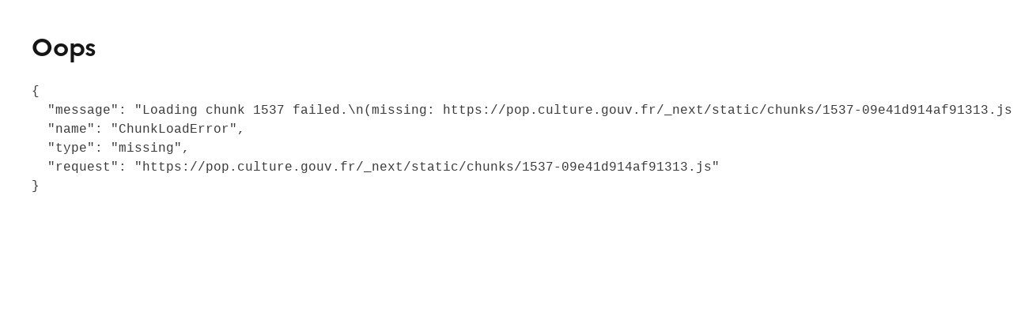

--- FILE ---
content_type: text/html; charset=utf-8
request_url: https://pop.culture.gouv.fr/notice/merimee/IA59001506
body_size: 36752
content:
<!DOCTYPE html><html data-fr-scheme="light" data-fr-theme="light"><head><meta charSet="utf-8"/><meta name="viewport" content="width=device-width, initial-scale=1"/><link rel="stylesheet" href="/_next/static/css/b1af8f8e4b47ae31.css" data-precedence="next"/><link rel="stylesheet" href="/_next/static/css/1b1d10445b60e5f7.css" data-precedence="next"/><link rel="stylesheet" href="/_next/static/css/b4f600280c17c283.css" data-precedence="next"/><link rel="stylesheet" href="/_next/static/css/b58ae9cb5e3a93d4.css" data-precedence="next"/><link rel="stylesheet" href="/_next/static/css/e8f6cff42a4570af.css" data-precedence="next"/><link rel="preload" as="script" fetchPriority="low" href="/_next/static/chunks/webpack-8bfcf5d11756a5f6.js"/><script src="/_next/static/chunks/59c6eb5a-ba13286700bb934c.js" async=""></script><script src="/_next/static/chunks/4bd1b696-c5b6bde81628e440.js" async=""></script><script src="/_next/static/chunks/4444-bc57f234b9b8de46.js" async=""></script><script src="/_next/static/chunks/main-app-89fbbafba82d2780.js" async=""></script><script src="/_next/static/chunks/d30757c7-132cba080156608e.js" async=""></script><script src="/_next/static/chunks/8824-bc5cd26658438f15.js" async=""></script><script src="/_next/static/chunks/152-bb751222d02bf971.js" async=""></script><script src="/_next/static/chunks/4344-ab82d4b53feddf8d.js" async=""></script><script src="/_next/static/chunks/891-3578a714b898e27c.js" async=""></script><script src="/_next/static/chunks/1537-09e41d914af91313.js" async=""></script><script src="/_next/static/chunks/3251-34c4b00c80613d96.js" async=""></script><script src="/_next/static/chunks/1685-210d07d076201b87.js" async=""></script><script src="/_next/static/chunks/9784-a4c0645e70e9dc8d.js" async=""></script><script src="/_next/static/chunks/7334-16d30649ff6573c5.js" async=""></script><script src="/_next/static/chunks/460-4855fb68bb00d65b.js" async=""></script><script src="/_next/static/chunks/app/notice/%5Bbase%5D/%5BnoticeRef%5D/page-d77de1095c39c5d9.js" async=""></script><script src="/_next/static/chunks/2371-7a4056418a820115.js" async=""></script><script src="/_next/static/chunks/3159-90c3adcef111c386.js" async=""></script><script src="/_next/static/chunks/app/layout-d8690ac7935f704a.js" async=""></script><script src="/_next/static/chunks/app/global-error-0b4e7560efe1096c.js" async=""></script><link rel="preload" href="/_next/static/media/Marianne-Regular.119b3a3e.woff2" as="font" crossorigin="anonymous"/><link rel="preload" href="/_next/static/media/Marianne-Medium.452138fa.woff2" as="font" crossorigin="anonymous"/><link rel="preload" href="/_next/static/media/Marianne-Bold.f0ef9bad.woff2" as="font" crossorigin="anonymous"/><link rel="apple-touch-icon" href="/_next/static/media/apple-touch-icon.1db30588.png"/><link rel="icon" href="/_next/static/media/favicon.f453a8cf.svg" type="image/svg+xml"/><link rel="shortcut icon" href="/_next/static/media/favicon.8c087985.ico" type="image/x-icon"/><meta name="sentry-trace" content="5ed22f744b5ff9b1d3473d8d482431a0-6f7e5f0ed4ff573b-0"/><meta name="baggage" content="sentry-environment=OVERRIDE_NEXT_PUBLIC_SENTRY_ENV,sentry-release=popcorn-diffusion%3Af7f566cc,sentry-trace_id=5ed22f744b5ff9b1d3473d8d482431a0,sentry-sampled=false,sentry-sample_rand=0.573886637360357,sentry-sample_rate=0.3"/><script src="/_next/static/chunks/polyfills-42372ed130431b0a.js" noModule=""></script></head><body style="min-height:100vh"><div hidden=""><!--$?--><template id="B:0"></template><!--/$--></div><!--$?--><template id="B:1"></template><div style="width:100%;display:flex;justify-content:center;align-items:center;height:100vh"><span style="display:inherit;position:relative;width:78px;height:78px;animation:react-spinners-MoonLoader-moon 0.6s 0s infinite linear;animation-fill-mode:forwards"><span style="width:9px;height:9px;border-radius:100%;background-color:var(--blue-france-main-525);opacity:0.8;position:absolute;top:25.5px;animation:react-spinners-MoonLoader-moon 0.6s 0s infinite linear;animation-fill-mode:forwards"></span><span style="width:60px;height:60px;border-radius:100%;border:9px solid var(--blue-france-main-525);opacity:0.1;box-sizing:content-box;position:absolute"></span></span></div><!--/$--><script>requestAnimationFrame(function(){$RT=performance.now()});</script><script src="/_next/static/chunks/webpack-8bfcf5d11756a5f6.js" id="_R_" async=""></script><div hidden id="S:1"><button id="fr-theme-modal-hidden-control-button" aria-controls="fr-theme-modal" data-fr-opened="false" type="button" tabindex="-1" aria-hidden="true" class="fr-btn fr-hidden"> </button><dialog aria-labelledby="fr-modal-title-fr-theme-modal" id="fr-theme-modal" class="fr-modal" data-fr-concealing-backdrop="true"><div class="fr-container fr-container--fluid fr-container-md"><div class="fr-grid-row fr-grid-row--center"><div class="fr-col-12 fr-col-md-6 fr-col-lg-4"><div class="fr-modal__body"><div class="fr-modal__header"><button class="fr-btn--close fr-btn" title="Fermer" aria-controls="fr-theme-modal" type="button">Fermer</button></div><div class="fr-modal__content"><h1 id="fr-modal-title-fr-theme-modal" class="fr-modal__title">Paramètres d&#x27;affichage</h1><div class="fr-display"><div class="fr-form-group"><fieldset class="fr-fieldset"><legend class="fr-fieldset__legend fr-text--regular">Choisissez un thème pour personnaliser l&#x27;apparence du site.</legend><div class="fr-fieldset__content"><div class="fr-radio-group fr-radio-rich"><input type="radio" id="_R_llb_-light" name="fr-radios-theme" value="light"/><label class="fr-label" for="_R_llb_-light">Thème clair</label><div class="fr-radio-rich__img"><svg aria-hidden="true" xmlns="http://www.w3.org/2000/svg" width="80px" height="80px" viewBox="0 0 80 80"><use class="fr-artwork-decorative" xlink:href="/_next/static/media/light.268f5ade.svg#artwork-decorative"></use><use class="fr-artwork-minor" xlink:href="/_next/static/media/light.268f5ade.svg#artwork-minor"></use><use class="fr-artwork-major" xlink:href="/_next/static/media/light.268f5ade.svg#artwork-major"></use></svg></div></div><div class="fr-radio-group fr-radio-rich"><input type="radio" id="_R_llb_-dark" name="fr-radios-theme" value="dark"/><label class="fr-label" for="_R_llb_-dark">Thème sombre</label><div class="fr-radio-rich__img"><svg aria-hidden="true" xmlns="http://www.w3.org/2000/svg" width="80px" height="80px" viewBox="0 0 80 80"><use class="fr-artwork-decorative" xlink:href="/_next/static/media/dark.e14f8456.svg#artwork-decorative"></use><use class="fr-artwork-minor" xlink:href="/_next/static/media/dark.e14f8456.svg#artwork-minor"></use><use class="fr-artwork-major" xlink:href="/_next/static/media/dark.e14f8456.svg#artwork-major"></use></svg></div></div><div class="fr-radio-group fr-radio-rich"><input type="radio" id="_R_llb_-system" name="fr-radios-theme" value="system"/><label class="fr-label" for="_R_llb_-system">Système<span class="fr-hint-text">Utilise les paramètres système.</span></label><div class="fr-radio-rich__img"><svg aria-hidden="true" xmlns="http://www.w3.org/2000/svg" width="80px" height="80px" viewBox="0 0 80 80"><use class="fr-artwork-decorative" xlink:href="/_next/static/media/system.ba37b538.svg#artwork-decorative"></use><use class="fr-artwork-minor" xlink:href="/_next/static/media/system.ba37b538.svg#artwork-minor"></use><use class="fr-artwork-major" xlink:href="/_next/static/media/system.ba37b538.svg#artwork-major"></use></svg></div></div></div></fieldset></div></div></div></div></div></div></div></dialog><header role="banner" id="dsfr-header" class="fr-header print:hidden"><div class="fr-header__body"><div class="fr-container"><div class="fr-header__body-row"><div class="fr-header__brand fr-enlarge-link"><div class="fr-header__brand-top"><div class="fr-header__logo"><p class="fr-logo">Ministère<br/>de la culture</p></div><div class="fr-header__navbar"><button class="fr-btn--menu fr-btn" data-fr-opened="false" aria-controls="header-menu-modal-dsfr-header" aria-haspopup="menu" id="dsfr-header-menu-button" title="Menu">Menu</button></div></div><div class="fr-header__service"><a title="Accueil - POP" href="/"><p class="fr-header__service-title">POP</p></a><p class="fr-header__service-tagline">Plateforme ouverte du patrimoine</p></div></div></div></div></div><div class="fr-header__menu fr-modal" id="header-menu-modal-dsfr-header" aria-labelledby="dsfr-header-menu-button"><div class="fr-container"><button id="dsfr-header-mobile-overlay-button-close" class="fr-btn--close fr-btn" aria-controls="header-menu-modal-dsfr-header" title="Fermer">Fermer</button><div class="fr-header__menu-links"><ul class="fr-btns-group"></ul></div><nav id="dsfr-header-main-navigation" class="fr-nav" role="navigation" aria-label="Menu principal"><ul class="fr-nav__list"><li class="fr-nav__item"><a id="dsfr-header-main-navigation-link-0" class="fr-nav__link" href="/">Accueil</a></li><li class="fr-nav__item"><a id="dsfr-header-main-navigation-link-1" class="fr-nav__link" href="/recherche">Recherche</a></li><li class="fr-nav__item"><a id="dsfr-header-main-navigation-link-2" class="fr-nav__link" href="/recherche-avancee">Recherche avancée</a></li><li class="fr-nav__item"><a id="dsfr-header-main-navigation-link-3" class="fr-nav__link" href="/aide">Centre d’aide</a></li></ul></nav></div></div></header><div><template id="P:2"></template><!--$?--><template id="B:3"></template><!--/$--></div><footer id="fr-footer" class="fr-footer" role="contentinfo"><div class="fr-container"><div class="fr-footer__body"><div class="fr-footer__brand fr-enlarge-link"><a title="Ministère de la Culture" href="/"><p class="fr-logo">Ministère<br/>de la culture</p></a></div><div class="fr-footer__content"><p class="fr-footer__content-desc">POP décrit et diffuse des notices scientifiques de biens culturels étudiés ou conservés en France (œuvres d&#x27;art, édifices ou sites, objets ou ensembles mobiliers, photographies, etc.)</p><ul class="fr-footer__content-list"><li class="fr-footer__content-item"><a class="fr-footer__content-link" target="_blank" href="https://info.gouv.fr" title="info.gouv.fr - ouvre une nouvelle fenêtre" id="footer-info-gouv-fr-link">info.gouv.fr</a></li><li class="fr-footer__content-item"><a class="fr-footer__content-link" target="_blank" href="https://service-public.gouv.fr" title="service-public.gouv.fr - ouvre une nouvelle fenêtre" id="footer-service-public-gouv-fr-link">service-public.gouv.fr</a></li><li class="fr-footer__content-item"><a class="fr-footer__content-link" target="_blank" href="https://legifrance.gouv.fr" title="legifrance.gouv.fr - ouvre une nouvelle fenêtre" id="footer-legifrance-gouv-fr-link">legifrance.gouv.fr</a></li><li class="fr-footer__content-item"><a class="fr-footer__content-link" target="_blank" href="https://data.gouv.fr" title="data.gouv.fr - ouvre une nouvelle fenêtre" id="footer-data-gouv-fr-link">data.gouv.fr</a></li></ul></div></div><div class="fr-footer__bottom"><ul class="fr-footer__bottom-list"><li class="fr-footer__bottom-item"><a class="fr-footer__bottom-link" href="/declaration-accessibilite">Accessibilité : non conforme</a></li><li class="fr-footer__bottom-item"><a href="mailto:pop@culture.gouv.fr" class="fr-footer__bottom-link fr-icon-mail-line fr-link--icon-left">Contact</a></li><li class="fr-footer__bottom-item"><a class="fr-footer__bottom-link fr-icon-chat-2-line fr-link--icon-left" href="/a-propos">À propos</a></li><li class="fr-footer__bottom-item"><a class="fr-footer__bottom-link fr-icon-download-line fr-link--icon-left" href="/donnees-ouvertes">Télécharger les bases</a></li><li class="fr-footer__bottom-item"><a href="https://audience.communication.gouv.fr/sites?ministere=da1d6275-6710-485d-a249-282cac69dfe7&amp;type_site&amp;site=338&amp;type_periode=periode_predefinie&amp;periode=mois_glissant" target="_blank" rel="noopener noreferrer" class="fr-footer__bottom-link fr-icon-line-chart-line fr-link--icon-left">Statistiques</a></li><li class="fr-footer__bottom-item"><a class="fr-footer__bottom-link fr-icon-question-line fr-link--icon-left" href="/aide">Centre d’aide</a></li><li class="fr-footer__bottom-item"><a class="fr-footer__bottom-link fr-icon-list-unordered fr-link--icon-left" href="/plan-du-site">Plan du site</a></li></ul><div class="fr-footer__bottom-copy"><p><a href="/mentions-legales">Mentions légales</a> ·<!-- --> <a href="/politique-confidentialite">Politique de confidentialité</a> <!-- -->·<!-- --> <a href="/conditions-generales-utilisation">Conditions générales d&#x27;utilisation</a> <!-- -->· Sauf mention contraire, tous les contenus de ce site sont sous<!-- --> <a href="https://github.com/etalab/licence-ouverte/blob/master/LO.md" target="_blank">Licence etalab-2.0</a> <!-- -->• #<!-- -->f7f566cc</p></div></div></div></footer></div><script>(self.__next_f=self.__next_f||[]).push([0])</script><script>self.__next_f.push([1,"1:\"$Sreact.fragment\"\n2:I[48146,[\"1725\",\"static/chunks/d30757c7-132cba080156608e.js\",\"8824\",\"static/chunks/8824-bc5cd26658438f15.js\",\"152\",\"static/chunks/152-bb751222d02bf971.js\",\"4344\",\"static/chunks/4344-ab82d4b53feddf8d.js\",\"891\",\"static/chunks/891-3578a714b898e27c.js\",\"1537\",\"static/chunks/1537-09e41d914af91313.js\",\"3251\",\"static/chunks/3251-34c4b00c80613d96.js\",\"1685\",\"static/chunks/1685-210d07d076201b87.js\",\"9784\",\"static/chunks/9784-a4c0645e70e9dc8d.js\",\"7334\",\"static/chunks/7334-16d30649ff6573c5.js\",\"460\",\"static/chunks/460-4855fb68bb00d65b.js\",\"5273\",\"static/chunks/app/notice/%5Bbase%5D/%5BnoticeRef%5D/page-d77de1095c39c5d9.js\"],\"StartDsfr\"]\n3:I[85810,[\"8824\",\"static/chunks/8824-bc5cd26658438f15.js\",\"152\",\"static/chunks/152-bb751222d02bf971.js\",\"4344\",\"static/chunks/4344-ab82d4b53feddf8d.js\",\"891\",\"static/chunks/891-3578a714b898e27c.js\",\"1537\",\"static/chunks/1537-09e41d914af91313.js\",\"2371\",\"static/chunks/2371-7a4056418a820115.js\",\"3159\",\"static/chunks/3159-90c3adcef111c386.js\",\"7334\",\"static/chunks/7334-16d30649ff6573c5.js\",\"460\",\"static/chunks/460-4855fb68bb00d65b.js\",\"7177\",\"static/chunks/app/layout-d8690ac7935f704a.js\"],\"EulerianAnalytics\"]\n4:I[93444,[\"8824\",\"static/chunks/8824-bc5cd26658438f15.js\",\"152\",\"static/chunks/152-bb751222d02bf971.js\",\"4344\",\"static/chunks/4344-ab82d4b53feddf8d.js\",\"891\",\"static/chunks/891-3578a714b898e27c.js\",\"1537\",\"static/chunks/1537-09e41d914af91313.js\",\"2371\",\"static/chunks/2371-7a4056418a820115.js\",\"3159\",\"static/chunks/3159-90c3adcef111c386.js\",\"7334\",\"static/chunks/7334-16d30649ff6573c5.js\",\"460\",\"static/chunks/460-4855fb68bb00d65b.js\",\"7177\",\"static/chunks/app/layout-d8690ac7935f704a.js\"],\"NuqsAdapter\"]\n5:I[71850,[\"8824\",\"static/chunks/8824-bc5cd26658438f15.js\",\"152\",\"static/chunks/152-bb751222d02bf971.js\",\"4344\",\"static/chunks/4344-ab82d4b53feddf8d.js\",\"891\",\"static/chunks/891-3578a714b898e27c.js\",\"1537\",\"static/chunks/1537-09e41d914af91313.js\",\"2371\",\"static/chunks/2371-7a4056418a820115.js\",\"3159\",\"static/chunks/3159-90c3adcef111c386.js\",\"7334\",\"static/chunks/7334-"])</script><script>self.__next_f.push([1,"16d30649ff6573c5.js\",\"460\",\"static/chunks/460-4855fb68bb00d65b.js\",\"7177\",\"static/chunks/app/layout-d8690ac7935f704a.js\"],\"default\"]\n6:I[49713,[\"8824\",\"static/chunks/8824-bc5cd26658438f15.js\",\"152\",\"static/chunks/152-bb751222d02bf971.js\",\"4344\",\"static/chunks/4344-ab82d4b53feddf8d.js\",\"891\",\"static/chunks/891-3578a714b898e27c.js\",\"1537\",\"static/chunks/1537-09e41d914af91313.js\",\"2371\",\"static/chunks/2371-7a4056418a820115.js\",\"3159\",\"static/chunks/3159-90c3adcef111c386.js\",\"7334\",\"static/chunks/7334-16d30649ff6573c5.js\",\"460\",\"static/chunks/460-4855fb68bb00d65b.js\",\"7177\",\"static/chunks/app/layout-d8690ac7935f704a.js\"],\"DsfrProvider\"]\n7:I[78723,[\"8824\",\"static/chunks/8824-bc5cd26658438f15.js\",\"152\",\"static/chunks/152-bb751222d02bf971.js\",\"4344\",\"static/chunks/4344-ab82d4b53feddf8d.js\",\"891\",\"static/chunks/891-3578a714b898e27c.js\",\"1537\",\"static/chunks/1537-09e41d914af91313.js\",\"2371\",\"static/chunks/2371-7a4056418a820115.js\",\"3159\",\"static/chunks/3159-90c3adcef111c386.js\",\"7334\",\"static/chunks/7334-16d30649ff6573c5.js\",\"460\",\"static/chunks/460-4855fb68bb00d65b.js\",\"7177\",\"static/chunks/app/layout-d8690ac7935f704a.js\"],\"default\"]\n8:I[68313,[\"8824\",\"static/chunks/8824-bc5cd26658438f15.js\",\"152\",\"static/chunks/152-bb751222d02bf971.js\",\"4344\",\"static/chunks/4344-ab82d4b53feddf8d.js\",\"891\",\"static/chunks/891-3578a714b898e27c.js\",\"1537\",\"static/chunks/1537-09e41d914af91313.js\",\"2371\",\"static/chunks/2371-7a4056418a820115.js\",\"3159\",\"static/chunks/3159-90c3adcef111c386.js\",\"7334\",\"static/chunks/7334-16d30649ff6573c5.js\",\"460\",\"static/chunks/460-4855fb68bb00d65b.js\",\"7177\",\"static/chunks/app/layout-d8690ac7935f704a.js\"],\"Header\"]\n9:I[59756,[\"1725\",\"static/chunks/d30757c7-132cba080156608e.js\",\"8824\",\"static/chunks/8824-bc5cd26658438f15.js\",\"152\",\"static/chunks/152-bb751222d02bf971.js\",\"4344\",\"static/chunks/4344-ab82d4b53feddf8d.js\",\"891\",\"static/chunks/891-3578a714b898e27c.js\",\"1537\",\"static/chunks/1537-09e41d914af91313.js\",\"3251\",\"static/chunks/3251-34c4b00c80613d96.js\",\"1685\",\"static/chunks/1685-210d07d076201b87.js\",\"9784\","])</script><script>self.__next_f.push([1,"\"static/chunks/9784-a4c0645e70e9dc8d.js\",\"7334\",\"static/chunks/7334-16d30649ff6573c5.js\",\"460\",\"static/chunks/460-4855fb68bb00d65b.js\",\"5273\",\"static/chunks/app/notice/%5Bbase%5D/%5BnoticeRef%5D/page-d77de1095c39c5d9.js\"],\"ErrorBoundary\"]\na:I[9766,[],\"\"]\nb:I[98924,[],\"\"]\nc:I[52619,[\"1725\",\"static/chunks/d30757c7-132cba080156608e.js\",\"8824\",\"static/chunks/8824-bc5cd26658438f15.js\",\"152\",\"static/chunks/152-bb751222d02bf971.js\",\"4344\",\"static/chunks/4344-ab82d4b53feddf8d.js\",\"891\",\"static/chunks/891-3578a714b898e27c.js\",\"1537\",\"static/chunks/1537-09e41d914af91313.js\",\"3251\",\"static/chunks/3251-34c4b00c80613d96.js\",\"1685\",\"static/chunks/1685-210d07d076201b87.js\",\"9784\",\"static/chunks/9784-a4c0645e70e9dc8d.js\",\"7334\",\"static/chunks/7334-16d30649ff6573c5.js\",\"460\",\"static/chunks/460-4855fb68bb00d65b.js\",\"5273\",\"static/chunks/app/notice/%5Bbase%5D/%5BnoticeRef%5D/page-d77de1095c39c5d9.js\"],\"\"]\n17:I[54062,[\"152\",\"static/chunks/152-bb751222d02bf971.js\",\"4219\",\"static/chunks/app/global-error-0b4e7560efe1096c.js\"],\"default\"]\n18:I[45872,[\"8824\",\"static/chunks/8824-bc5cd26658438f15.js\",\"152\",\"static/chunks/152-bb751222d02bf971.js\",\"4344\",\"static/chunks/4344-ab82d4b53feddf8d.js\",\"891\",\"static/chunks/891-3578a714b898e27c.js\",\"1537\",\"static/chunks/1537-09e41d914af91313.js\",\"2371\",\"static/chunks/2371-7a4056418a820115.js\",\"3159\",\"static/chunks/3159-90c3adcef111c386.js\",\"7334\",\"static/chunks/7334-16d30649ff6573c5.js\",\"460\",\"static/chunks/460-4855fb68bb00d65b.js\",\"7177\",\"static/chunks/app/layout-d8690ac7935f704a.js\"],\"ReactQueryDevtools\"]\n1a:I[24431,[],\"OutletBoundary\"]\n1c:I[15278,[],\"AsyncMetadataOutlet\"]\n1e:I[24431,[],\"ViewportBoundary\"]\n20:I[24431,[],\"MetadataBoundary\"]\n21:\"$Sreact.suspense\"\n:HL[\"/_next/static/css/b1af8f8e4b47ae31.css\",\"style\"]\n:HL[\"/_next/static/css/1b1d10445b60e5f7.css\",\"style\"]\n:HL[\"/_next/static/css/b4f600280c17c283.css\",\"style\"]\n:HL[\"/_next/static/css/b58ae9cb5e3a93d4.css\",\"style\"]\n:HL[\"/_next/static/css/e8f6cff42a4570af.css\",\"style\"]\n"])</script><script>self.__next_f.push([1,"0:{\"P\":null,\"b\":\"ixdm7E_kxUeqx8Z_hJT3X\",\"p\":\"\",\"c\":[\"\",\"notice\",\"merimee\",\"IA59001506\"],\"i\":false,\"f\":[[[\"\",{\"children\":[\"notice\",{\"children\":[[\"base\",\"merimee\",\"d\"],{\"children\":[[\"noticeRef\",\"IA59001506\",\"d\"],{\"children\":[\"__PAGE__\",{}]}]}]}]},\"$undefined\",\"$undefined\",true],[\"\",[\"$\",\"$1\",\"c\",{\"children\":[[[\"$\",\"link\",\"0\",{\"rel\":\"stylesheet\",\"href\":\"/_next/static/css/b1af8f8e4b47ae31.css\",\"precedence\":\"next\",\"crossOrigin\":\"$undefined\",\"nonce\":\"$undefined\"}],[\"$\",\"link\",\"1\",{\"rel\":\"stylesheet\",\"href\":\"/_next/static/css/1b1d10445b60e5f7.css\",\"precedence\":\"next\",\"crossOrigin\":\"$undefined\",\"nonce\":\"$undefined\"}],[\"$\",\"link\",\"2\",{\"rel\":\"stylesheet\",\"href\":\"/_next/static/css/b4f600280c17c283.css\",\"precedence\":\"next\",\"crossOrigin\":\"$undefined\",\"nonce\":\"$undefined\"}]],[\"$\",\"html\",null,{\"lang\":\"$undefined\",\"suppressHydrationWarning\":true,\"data-fr-scheme\":\"light\",\"data-fr-theme\":\"light\",\"children\":[[\"$\",\"head\",null,{\"children\":[[\"$\",\"$L2\",null,{}],[[[\"$\",\"link\",\"/_next/static/media/Marianne-Regular.119b3a3e.woff2\",{\"rel\":\"preload\",\"href\":\"/_next/static/media/Marianne-Regular.119b3a3e.woff2\",\"as\":\"font\",\"crossOrigin\":\"anonymous\"}],[\"$\",\"link\",\"/_next/static/media/Marianne-Medium.452138fa.woff2\",{\"rel\":\"preload\",\"href\":\"/_next/static/media/Marianne-Medium.452138fa.woff2\",\"as\":\"font\",\"crossOrigin\":\"anonymous\"}],[\"$\",\"link\",\"/_next/static/media/Marianne-Bold.f0ef9bad.woff2\",{\"rel\":\"preload\",\"href\":\"/_next/static/media/Marianne-Bold.f0ef9bad.woff2\",\"as\":\"font\",\"crossOrigin\":\"anonymous\"}]],[[\"$\",\"link\",null,{\"rel\":\"apple-touch-icon\",\"href\":\"/_next/static/media/apple-touch-icon.1db30588.png\"}],[\"$\",\"link\",null,{\"rel\":\"icon\",\"href\":\"/_next/static/media/favicon.f453a8cf.svg\",\"type\":\"image/svg+xml\"}],[\"$\",\"link\",null,{\"rel\":\"shortcut icon\",\"href\":\"/_next/static/media/favicon.8c087985.ico\",\"type\":\"image/x-icon\"}]],false]]}],[\"$\",\"body\",null,{\"style\":{\"minHeight\":\"100vh\"},\"children\":[[\"$\",\"$L3\",null,{\"trackingSubdomain\":\"uvvw.pop.culture.gouv.fr\"}],[\"$\",\"$L4\",null,{\"children\":[\"$\",\"$L5\",null,{\"children\":[[\"$\",\"$L6\",null,{\"children\":[\"$\",\"$L7\",null,{\"children\":[[\"$\",\"$L8\",null,{}],[\"$\",\"$L9\",null,{\"children\":[\"$\",\"div\",null,{\"children\":[\"$\",\"$La\",null,{\"parallelRouterKey\":\"children\",\"error\":\"$undefined\",\"errorStyles\":\"$undefined\",\"errorScripts\":\"$undefined\",\"template\":[\"$\",\"$Lb\",null,{}],\"templateStyles\":\"$undefined\",\"templateScripts\":\"$undefined\",\"notFound\":[[[\"$\",\"title\",null,{\"children\":\"404: This page could not be found.\"}],[\"$\",\"div\",null,{\"style\":{\"fontFamily\":\"system-ui,\\\"Segoe UI\\\",Roboto,Helvetica,Arial,sans-serif,\\\"Apple Color Emoji\\\",\\\"Segoe UI Emoji\\\"\",\"height\":\"100vh\",\"textAlign\":\"center\",\"display\":\"flex\",\"flexDirection\":\"column\",\"alignItems\":\"center\",\"justifyContent\":\"center\"},\"children\":[\"$\",\"div\",null,{\"children\":[[\"$\",\"style\",null,{\"dangerouslySetInnerHTML\":{\"__html\":\"body{color:#000;background:#fff;margin:0}.next-error-h1{border-right:1px solid rgba(0,0,0,.3)}@media (prefers-color-scheme:dark){body{color:#fff;background:#000}.next-error-h1{border-right:1px solid rgba(255,255,255,.3)}}\"}}],[\"$\",\"h1\",null,{\"className\":\"next-error-h1\",\"style\":{\"display\":\"inline-block\",\"margin\":\"0 20px 0 0\",\"padding\":\"0 23px 0 0\",\"fontSize\":24,\"fontWeight\":500,\"verticalAlign\":\"top\",\"lineHeight\":\"49px\"},\"children\":404}],[\"$\",\"div\",null,{\"style\":{\"display\":\"inline-block\"},\"children\":[\"$\",\"h2\",null,{\"style\":{\"fontSize\":14,\"fontWeight\":400,\"lineHeight\":\"49px\",\"margin\":0},\"children\":\"This page could not be found.\"}]}]]}]}]],[]],\"forbidden\":\"$undefined\",\"unauthorized\":\"$undefined\"}]}]}],[\"$\",\"footer\",null,{\"id\":\"fr-footer\",\"className\":\"fr-footer\",\"role\":\"contentinfo\",\"ref\":\"$undefined\",\"style\":\"$undefined\",\"children\":[false,[\"$\",\"div\",null,{\"className\":\"fr-container\",\"children\":[[\"$\",\"div\",null,{\"className\":\"fr-footer__body\",\"children\":[[\"$\",\"div\",null,{\"className\":\"fr-footer__brand fr-enlarge-link\",\"children\":[[\"$\",\"$Lc\",null,{\"href\":\"/\",\"title\":\"Ministère de la Culture\",\"children\":[\"$\",\"p\",null,{\"className\":\"fr-logo\",\"children\":[\"Ministère\",[\"$\",\"br\",null,{}],\"de la culture\"]}]}],false]}],[\"$\",\"div\",null,{\"className\":\"fr-footer__content\",\"children\":[[\"$\",\"p\",null,{\"className\":\"fr-footer__content-desc\",\"children\":\"POP décrit et diffuse des notices scientifiques de biens culturels étudiés ou conservés en France (œuvres d'art, édifices ou sites, objets ou ensembles mobiliers, photographies, etc.)\"}],[\"$\",\"ul\",null,{\"className\":\"fr-footer__content-list\",\"children\":[[\"$\",\"li\",\"0\",{\"className\":\"fr-footer__content-item\",\"children\":[\"$\",\"a\",null,{\"className\":\"fr-footer__content-link\",\"target\":\"_blank\",\"href\":\"https://info.gouv.fr\",\"title\":\"info.gouv.fr - ouvre une nouvelle fenêtre\",\"id\":\"footer-info-gouv-fr-link\",\"children\":\"info.gouv.fr\"}]}],[\"$\",\"li\",\"1\",{\"className\":\"fr-footer__content-item\",\"children\":\"$Ld\"}],\"$Le\",\"$Lf\"]}]]}]]}],false,\"$L10\"]}]]}]]}]}],\"$L11\"]}]}]]}]]}]]}],{\"children\":[\"notice\",\"$L12\",{\"children\":[[\"base\",\"merimee\",\"d\"],\"$L13\",{\"children\":[[\"noticeRef\",\"IA59001506\",\"d\"],\"$L14\",{\"children\":[\"__PAGE__\",\"$L15\",{},null,false]},null,false]},null,false]},null,false]},null,false],\"$L16\",false]],\"m\":\"$undefined\",\"G\":[\"$17\",[]],\"s\":false,\"S\":false}\n"])</script><script>self.__next_f.push([1,"d:[\"$\",\"a\",null,{\"className\":\"fr-footer__content-link\",\"target\":\"_blank\",\"href\":\"https://service-public.gouv.fr\",\"title\":\"service-public.gouv.fr - ouvre une nouvelle fenêtre\",\"id\":\"footer-service-public-gouv-fr-link\",\"children\":\"service-public.gouv.fr\"}]\ne:[\"$\",\"li\",\"2\",{\"className\":\"fr-footer__content-item\",\"children\":[\"$\",\"a\",null,{\"className\":\"fr-footer__content-link\",\"target\":\"_blank\",\"href\":\"https://legifrance.gouv.fr\",\"title\":\"legifrance.gouv.fr - ouvre une nouvelle fenêtre\",\"id\":\"footer-legifrance-gouv-fr-link\",\"children\":\"legifrance.gouv.fr\"}]}]\nf:[\"$\",\"li\",\"3\",{\"className\":\"fr-footer__content-item\",\"children\":[\"$\",\"a\",null,{\"className\":\"fr-footer__content-link\",\"target\":\"_blank\",\"href\":\"https://data.gouv.fr\",\"title\":\"data.gouv.fr - ouvre une nouvelle fenêtre\",\"id\":\"footer-data-gouv-fr-link\",\"children\":\"data.gouv.fr\"}]}]\n"])</script><script>self.__next_f.push([1,"10:[\"$\",\"div\",null,{\"className\":\"fr-footer__bottom\",\"children\":[[\"$\",\"ul\",null,{\"className\":\"fr-footer__bottom-list\",\"children\":[[\"$\",\"li\",\"0\",{\"className\":\"fr-footer__bottom-item\",\"children\":[\"$\",\"$Lc\",null,{\"href\":\"/declaration-accessibilite\",\"className\":\"fr-footer__bottom-link\",\"children\":\"Accessibilité : non conforme\"}]}],[\"$\",\"li\",\"1\",{\"className\":\"fr-footer__bottom-item\",\"children\":[\"$\",\"a\",null,{\"href\":\"mailto:pop@culture.gouv.fr\",\"className\":\"fr-footer__bottom-link fr-icon-mail-line fr-link--icon-left\",\"children\":\"Contact\"}]}],[\"$\",\"li\",\"2\",{\"className\":\"fr-footer__bottom-item\",\"children\":[\"$\",\"$Lc\",null,{\"href\":\"/a-propos\",\"className\":\"fr-footer__bottom-link fr-icon-chat-2-line fr-link--icon-left\",\"children\":\"À propos\"}]}],[\"$\",\"li\",\"3\",{\"className\":\"fr-footer__bottom-item\",\"children\":[\"$\",\"$Lc\",null,{\"href\":\"/donnees-ouvertes\",\"className\":\"fr-footer__bottom-link fr-icon-download-line fr-link--icon-left\",\"children\":\"Télécharger les bases\"}]}],[\"$\",\"li\",\"4\",{\"className\":\"fr-footer__bottom-item\",\"children\":[\"$\",\"a\",null,{\"href\":\"https://audience.communication.gouv.fr/sites?ministere=da1d6275-6710-485d-a249-282cac69dfe7\u0026type_site\u0026site=338\u0026type_periode=periode_predefinie\u0026periode=mois_glissant\",\"target\":\"_blank\",\"rel\":\"noopener noreferrer\",\"className\":\"fr-footer__bottom-link fr-icon-line-chart-line fr-link--icon-left\",\"children\":\"Statistiques\"}]}],[\"$\",\"li\",\"5\",{\"className\":\"fr-footer__bottom-item\",\"children\":[\"$\",\"$Lc\",null,{\"href\":\"/aide\",\"className\":\"fr-footer__bottom-link fr-icon-question-line fr-link--icon-left\",\"children\":\"Centre d’aide\"}]}],[\"$\",\"li\",\"6\",{\"className\":\"fr-footer__bottom-item\",\"children\":[\"$\",\"$Lc\",null,{\"href\":\"/plan-du-site\",\"className\":\"fr-footer__bottom-link fr-icon-list-unordered fr-link--icon-left\",\"children\":\"Plan du site\"}]}]]}],[\"$\",\"div\",null,{\"className\":\"fr-footer__bottom-copy\",\"children\":[\"$\",\"p\",null,{\"children\":[[\"$\",\"a\",null,{\"href\":\"/mentions-legales\",\"children\":\"Mentions légales\"}],\" ·\",\" \",[\"$\",\"a\",null,{\"href\":\"/politique-confidentialite\",\"children\":\"Politique de confidentialité\"}],\" \",\"·\",\" \",[\"$\",\"a\",null,{\"href\":\"/conditions-generales-utilisation\",\"children\":\"Conditions générales d'utilisation\"}],\" \",\"· Sauf mention contraire, tous les contenus de ce site sont sous\",\" \",[\"$\",\"a\",null,{\"href\":\"https://github.com/etalab/licence-ouverte/blob/master/LO.md\",\"target\":\"_blank\",\"children\":\"Licence etalab-2.0\"}],\" \",\"• #\",\"f7f566cc\"]}]}]]}]\n"])</script><script>self.__next_f.push([1,"11:[\"$\",\"$L18\",null,{}]\n12:[\"$\",\"$1\",\"c\",{\"children\":[null,[\"$\",\"$La\",null,{\"parallelRouterKey\":\"children\",\"error\":\"$undefined\",\"errorStyles\":\"$undefined\",\"errorScripts\":\"$undefined\",\"template\":[\"$\",\"$Lb\",null,{}],\"templateStyles\":\"$undefined\",\"templateScripts\":\"$undefined\",\"notFound\":\"$undefined\",\"forbidden\":\"$undefined\",\"unauthorized\":\"$undefined\"}]]}]\n13:[\"$\",\"$1\",\"c\",{\"children\":[null,[\"$\",\"$La\",null,{\"parallelRouterKey\":\"children\",\"error\":\"$undefined\",\"errorStyles\":\"$undefined\",\"errorScripts\":\"$undefined\",\"template\":[\"$\",\"$Lb\",null,{}],\"templateStyles\":\"$undefined\",\"templateScripts\":\"$undefined\",\"notFound\":\"$undefined\",\"forbidden\":\"$undefined\",\"unauthorized\":\"$undefined\"}]]}]\n14:[\"$\",\"$1\",\"c\",{\"children\":[null,[\"$\",\"$La\",null,{\"parallelRouterKey\":\"children\",\"error\":\"$undefined\",\"errorStyles\":\"$undefined\",\"errorScripts\":\"$undefined\",\"template\":[\"$\",\"$Lb\",null,{}],\"templateStyles\":\"$undefined\",\"templateScripts\":\"$undefined\",\"notFound\":\"$undefined\",\"forbidden\":\"$undefined\",\"unauthorized\":\"$undefined\"}]]}]\n15:[\"$\",\"$1\",\"c\",{\"children\":[\"$L19\",[[\"$\",\"link\",\"0\",{\"rel\":\"stylesheet\",\"href\":\"/_next/static/css/b58ae9cb5e3a93d4.css\",\"precedence\":\"next\",\"crossOrigin\":\"$undefined\",\"nonce\":\"$undefined\"}],[\"$\",\"link\",\"1\",{\"rel\":\"stylesheet\",\"href\":\"/_next/static/css/e8f6cff42a4570af.css\",\"precedence\":\"next\",\"crossOrigin\":\"$undefined\",\"nonce\":\"$undefined\"}]],[\"$\",\"$L1a\",null,{\"children\":[\"$L1b\",[\"$\",\"$L1c\",null,{\"promise\":\"$@1d\"}]]}]]}]\n16:[\"$\",\"$1\",\"h\",{\"children\":[null,[[\"$\",\"$L1e\",null,{\"children\":\"$L1f\"}],null],[\"$\",\"$L20\",null,{\"children\":[\"$\",\"div\",null,{\"hidden\":true,\"children\":[\"$\",\"$21\",null,{\"fallback\":null,\"children\":\"$L22\"}]}]}]]}]\n1f:[[\"$\",\"meta\",\"0\",{\"charSet\":\"utf-8\"}],[\"$\",\"meta\",\"1\",{\"name\":\"viewport\",\"content\":\"width=device-width, initial-scale=1\"}]]\n1b:null\n"])</script><script>self.__next_f.push([1,"23:I[73405,[\"1725\",\"static/chunks/d30757c7-132cba080156608e.js\",\"8824\",\"static/chunks/8824-bc5cd26658438f15.js\",\"152\",\"static/chunks/152-bb751222d02bf971.js\",\"4344\",\"static/chunks/4344-ab82d4b53feddf8d.js\",\"891\",\"static/chunks/891-3578a714b898e27c.js\",\"1537\",\"static/chunks/1537-09e41d914af91313.js\",\"3251\",\"static/chunks/3251-34c4b00c80613d96.js\",\"1685\",\"static/chunks/1685-210d07d076201b87.js\",\"9784\",\"static/chunks/9784-a4c0645e70e9dc8d.js\",\"7334\",\"static/chunks/7334-16d30649ff6573c5.js\",\"460\",\"static/chunks/460-4855fb68bb00d65b.js\",\"5273\",\"static/chunks/app/notice/%5Bbase%5D/%5BnoticeRef%5D/page-d77de1095c39c5d9.js\"],\"NoticeActions\"]\n24:T5c5,"])</script><script>self.__next_f.push([1,"Eglise avant 1642 : un vaisseau central de quatre travées flanqué de deux bas-côtés, un transept, une tour à la croisée surmontée d'une flèche en charpente avec tourelle d'escalier hors-oeuvre sur plan carré dans l'angle sud-ouest, un choeur formé d'une abside à trois pans sans travée droite. £Etat de l'église après 1642 : reconstruction du vaisseau central et du vaisseau nord, de largeur équivalente ; le vaisseau nord est renforcé par de puissants contreforts ; abside nord : une travée droite et trois pans. £ 1758-1759 : reconstruction de l'abside centrale : allongement d'une travée (pierre calcaire) et construction d'une sacristie. 1840-41 : reconstruction des vaisseaux latéraux : régularisation du plan de l'édifice. £ 1910-11 : deux travées rajoutées à l'ouest, façade-écran. Reconstruction de 1922 à 1931 : trois vaisseaux sous une même toiture à longs pans, gros-oeuvre en briques, reconstruction des parties sud-est en pierres blanches de parement et briques, absides à pans coupés et toitures à croupes, fausses-voûtes. Restauration de la chapelle de saint Michel (pierre calcaire, toit terrasse en zinc, voûte d'ogives) , reconstruction de la tourelle d'escalier sur un plan circulaire. Clocher hors-oeuvre relié à l'église par une sorte de corridor : tour quadrangulaire en brique avec chaînages de pierre blanche, flanquée de contreforts d'angle, flèche en charpente cantonnée de quatre petites flèches de même."])</script><script>self.__next_f.push([1,"25:T9f9,"])</script><script>self.__next_f.push([1,"La dévotion à Notre Dame de Fournes, vénérée pour la protection des femmes en couche et des petits enfants, est attestée depuis la fin du 14e siècle. L'église et surtout son mobilier furent endommagés par les iconoclastes calvinistes en 1566. La flèche est foudroyée en 1582. En 1642, un incendie détruit le vaisseau nord et partiellement le vaisseau central ; subsistent le choeur, la chapelle de saint Michel (ancien bras de transept sud) , la tour, le vaisseau sud (bas-côté) ; reconstruction des parties détruites. En 1758-1759, reconstruction de l'abside centrale, consolidation des bases du clocher, construction d'une sacristie aux frais du décimateur, l'abbaye Saint-André du Cateau.£ Une souscription lancée par l'abbé Ducroquet, curé de Fournes, permit d'envisager en 1840 l'agrandissement de l'église. Reconstruction des vaisseaux nord puis sud sous la direction de l'architecte L. D'Hennin, de Lille : P.V. d'adjudication des travaux : 21 juillet 1840, P.V. de réception : 14 juin 1842.£ Allongement de l'église par l'adjonction de deux travées supplémentaires à l'ouest et nouvelle façade : plans en 1909, adjudication de travaux en 1910, en réception 1911. Travaux dirigés par Cajétan Briffaut, géomètre-expert à Hem, qui s'intitule \"architecte\". £ Destruction partielle de l'église en 1915 (dynamitage du clocher) : subsistent les parties sud-est.£ Reconstruction à partir de 1922 (plans 1921) sous la direction de l'architecte Emile Vandenbeusch et sous l'impulsion du comte Octave d'Hespel, maire de Fournes et président de la coopérative de reconstruction des églises dévastées du diocèse de Lille. Le comte d'Hespel laisse très peu de marge de manoeuvre à l'architecte et impose une reconstruction évoquant de près l'église détruite, y compris la façade. L'église, quoiqu'inachevée, est bénie le 19 septembre 1923 par Mgr. Quillet, évêque de Lille. Sur le conseil de l'architecte Louis-Marie Cordonnier, le projet de clocher est rehaussé (1924). En 1928, l'achèvement des travaux est confié à l'architecte lillois Edgar Lesage. La pose de remplages dans les baies de la nef et quelques aménagements mobiliers lui sont dus. Puis en 1929, l'agence d'architecture Paul Vilain et Serex, de Lille, succède à Lesage. En 1932, la façade, jugée lourde et laide, est modifiée : le niveau supérieur est simplifié (suppression des frontons latéraux). Les travaux d'aménagement intérieur subissent une impulsion décisive avec l'abbé Léon Levaast, curé à partir de 1927."])</script><script>self.__next_f.push([1,"19:[\"$\",\"main\",null,{\"className\":\"fr-container fr-my-4w\",\"children\":[[\"$\",\"div\",null,{\"className\":\"hidden flex-row items-center justify-between print:flex\",\"children\":[[\"$\",\"p\",null,{\"className\":\"fr-logo\",\"children\":[\"Ministère\",[\"$\",\"br\",null,{}],\"de la Culture\"]}],[\"$\",\"div\",null,{\"className\":\"flex flex-col items-end\",\"children\":[[\"$\",\"span\",null,{\"className\":\"text-2xl font-bold\",\"children\":\"POP | Plateforme ouverte du patrimoine\"}],[\"$\",\"span\",null,{\"children\":\"église paroissiale de La-Nativité-de-Notre-Dame\"}]]}]]}],[\"$\",\"div\",null,{\"className\":\"relative mb-8 flex flex-row items-center justify-between\",\"children\":[[\"$\",\"h2\",null,{\"className\":\"mb-0 text-pretty NoticeContent_capitalize-first-letter__jGVEn\",\"children\":\"église paroissiale de La-Nativité-de-Notre-Dame\"}],[\"$\",\"$L23\",null,{\"notice\":{\"POP_INCIDENT\":[],\"POP_MASS_EDIT\":[],\"POP_MOISSONNAGE\":[],\"MANIFEST_IIIF\":\"\",\"POP_ANCIENNE_REF\":\"\",\"LINHA\":[],\"LREG\":[],\"DPT_LETTRE_ACTU\":\"\",\"REFJOC\":[],\"REFMUS\":[],\"POP_DOSSIER_VERT_REFDOC\":[],\"POP_ARRETE_PROTECTION_REFDOC\":[],\"POP_DOSSIER_PROTECTION_REFDOC\":[],\"HISTORIQUE\":[],\"COM_ACTU\":\"\",\"DPT_ACTU\":\"\",\"REG_ACTU\":\"\",\"ROLE\":\"\",\"SOUR\":\"\",\"DMOIS\":\"\",\"LABEL\":\"\",\"_id\":\"5b84225f48f876411cf5ad2b\",\"POP_COORDINATES_POINT\":{\"type\":\"Point\",\"coordinates\":[67.97352023323823,3.19638486095948]},\"POP_COORDINATES_POLYGON\":{\"type\":\"Polygon\",\"coordinates\":[]},\"PRODUCTEUR\":{\"_id\":\"693b189acc50bec7d4dfaaa6\",\"label\":\"Inventaire\",\"associatedDatabases\":[{\"database\":{\"_id\":\"693b188809eac51af5b75898\",\"label\":\"Mémoire\",\"slug\":\"memoire\",\"hasRestrictedValues\":false,\"createdAt\":\"2025-12-11T19:16:24.962Z\",\"updatedAt\":\"2025-12-11T19:16:24.962Z\",\"__v\":0}},{\"database\":{\"_id\":\"693b188809eac51af5b7589a\",\"label\":\"Autor\",\"slug\":\"autor\",\"hasRestrictedValues\":false,\"createdAt\":\"2025-12-11T19:16:24.962Z\",\"updatedAt\":\"2025-12-11T19:16:24.962Z\",\"__v\":0}},{\"database\":{\"_id\":\"693b188809eac51af5b75896\",\"label\":\"Mérimée\",\"slug\":\"merimee\",\"hasRestrictedValues\":false,\"createdAt\":\"2025-12-11T19:16:24.962Z\",\"updatedAt\":\"2025-12-11T19:16:24.962Z\",\"__v\":0}},{\"database\":{\"_id\":\"693b188809eac51af5b75897\",\"label\":\"Palissy\",\"slug\":\"palissy\",\"hasRestrictedValues\":false,\"createdAt\":\"2025-12-11T19:16:24.962Z\",\"updatedAt\":\"2025-12-11T19:16:24.962Z\",\"__v\":0}}]},\"CONTIENT_IMAGE\":\"non\",\"POP_HAS_LOCATION\":[\"oui\"],\"POP_DATE\":[500,1900],\"TOUT\":\"\",\"ACTU\":\"\",\"ADRS\":\"Parvis-Notre-Dame (rue du)\",\"AFFE\":\"\",\"AIRE\":\"\",\"APPL\":\"\",\"APRO\":[],\"ARCHEO\":\"\",\"AUTP\":[],\"AUTR\":[\"D'Hennin L.\",\"(architecte)\",\"Briffaut Cajétan (géomètre, maître d'oeuvre)\",\"Vandenbeusch Emile (architecte)\",\"Lesage Edgar (architecte)\",\"Vilain Paul (architecte)\",\"Serex C. (architecte)\"],\"CADA\":[\"2001 B 546\"],\"CANT\":\"\",\"COLL\":\"\",\"COM\":[\"Fournes-en-Weppes\"],\"COOR\":\"0639173 ; 2621190\",\"COORM\":\"\",\"COPY\":[\"(c) Région Hauts-de-France - Inventaire général\"],\"COUV\":[\"toit à longs pans\",\"croupe polygonale\",\"flèche polygonale\",\"terrasse\"],\"DATE\":[\"1642\",\"1758\",\"1840\",\"1910\",\"1922\"],\"DBOR\":\"2002\",\"DOMN\":[],\"DENO\":[\"église paroissiale\"],\"DENQ\":\"2002\",\"DEPL\":\"\",\"DESC\":\"$24\",\"DIMS\":\"\",\"DMAJ\":\"2020-06-03\",\"DMIS\":\"2003-03-20\",\"DOSS\":\"dossier individuel\",\"DPRO\":\"\",\"DPT\":[\"59\"],\"EDIF\":\"\",\"ELEV\":[\"élévation ordonnancée\"],\"ENER\":[],\"ESCA\":[\"escalier hors-oeuvre\",\"escalier en vis sans jour\",\"en maçonnerie\"],\"ETAG\":[\"3 vaisseaux\"],\"ETAT\":[],\"ETUD\":[\"opération ponctuelle\"],\"GENR\":[],\"HIST\":\"$25\",\"HYDR\":\"\",\"IMPL\":\"en village\",\"INSEE\":[\"59250\"],\"INTE\":[],\"JATT\":[\"attribué par source\"],\"JDAT\":[\"daté par travaux historiques\",\"daté par source\"],\"LBASE2\":\"\",\"LIEU\":\"\",\"LOCA\":\"\",\"MFICH\":\"\",\"MOSA\":\"\",\"MHPP\":\"\",\"MICR\":\"\",\"MURS\":[\"brique\",\"brique et pierre\",\"pierre\"],\"NBOR\":\"\",\"NOMS\":[\"Oger-Leurent Anita\"],\"OBS\":\"\",\"PAFF\":\"\",\"PART\":[],\"PARN\":[],\"PDEN\":\"\",\"PERS\":[\"Hespel, comte d' (commanditaire, donateur)\"],\"PLAN\":\"plan en croix latine ; plan allongé\",\"PLOC\":\"\",\"PPRO\":\"\",\"PREP\":[\"Vierge à l'Enfant : en niche sur la façade.\"],\"PROT\":[],\"PSTA\":\"\",\"REFE\":[],\"REFP\":[],\"REFO\":[\"IM59001333\",\"IM59001673\",\"IM59001071\",\"IM59001329\",\"IM59001367\",\"IM59001369\",\"IM59001338\",\"IM59001370\",\"IM59001343\",\"IM59001359\",\"IM59001078\",\"IM59001120\",\"IM59001361\",\"IM59001245\",\"IM59001350\",\"IM59001364\",\"IM59001371\",\"IM59001365\"],\"REG\":[\"Hauts-de-France\"],\"REMA\":\"\",\"REMP\":\"\",\"RENV\":[],\"REPR\":\"Vierge à l'Enfant\",\"RFPA\":\"\",\"SCLD\":[],\"SCLE\":[\"Moyen Age\",\"1ère moitié 20e siècle\"],\"SCLX\":[\"Moyen Age\",\"20e s.\"],\"SITE\":\"\",\"STAT\":\"propriété de la commune\",\"TECH\":[\"mosaïque (étudiée dans la base Palissy)\",\"vitrail (étudié dans la base Palissy)\"],\"TICO\":\"église paroissiale de La-Nativité-de-Notre-Dame\",\"TOIT\":[\"ardoise\",\"zinc en couverture\"],\"TYPO\":\"\",\"VERT\":\"\",\"REFIM\":\"\",\"IMG\":[],\"VIDEO\":\"\",\"DOSURL\":\"\",\"DOSURLP\":\"\",\"DOSADRS\":\"Conseil régional Hauts-de-France – service de l’Inventaire du patrimoine culturel£151 Bd Hoover 59555 Lille Cedex\",\"LIENS\":[],\"IMAGE\":\"\",\"VISI\":[],\"VOCA\":\"La-Nativité-de-Notre-Dame\",\"VOUT\":[\"voûte d'ogives\",\"fausse voûte en berceau brisé\",\"fausse voûte en berceau segmentaire\"],\"WEB\":\"\",\"ZONE\":\"Lambert0\",\"THEM\":\"\",\"ACMH\":\"\",\"ACURL\":\"\",\"WADRS\":\"rue du Parvis-Notre-Dame\",\"WCOM\":[\"Fournes-en-Weppes\"],\"WRENV\":\"\",\"REFM\":\"\",\"CONTACT\":\"inventaire@hautsdefrance.fr\",\"IDAGR\":\"\",\"LMDP\":\"\",\"PINT\":\"\",\"DLAB\":\"\",\"REF\":\"IA59001506\",\"MEMOIRE\":[],\"__v\":0,\"BASE\":\"Patrimoine architectural (Mérimée)\",\"DOSURLPDF\":\"\",\"POP_CONTIENT_GEOLOCALISATION\":\"oui\",\"POP_COORDONNEES\":{\"lat\":0,\"lon\":0},\"POP_COMMENTAIRES\":[\"Le champ CONTACT ne doit pas être vide\"],\"POP_FLAGS\":[\"DOSS_EMPTY\",\"ETUD_EMPTY\",\"TICO_EMPTY\"],\"DPT_LETTRE\":[\"Nord\"],\"POP_ARRETE_PROTECTION\":[],\"POP_DOSSIER_PROTECTION\":[],\"POP_DOSSIER_VERT\":[],\"POP_IMPORT\":[\"5ed7cdd42cb8ae0e1f1da51f\"],\"ANCIEN_PRODUCTEUR_LABEL\":\"Inventaire\",\"PRODUCTEUR_CONVERTED\":true,\"base\":\"merimee\",\"custom_PRODUCTEUR_LABEL\":\"Inventaire\",\"custom_LOCA\":\"Hauts-de-France ; Nord (59) ; Fournes-en-Weppes ; rue du Parvis-Notre-Dame\"}}]]}],\"$L26\",\"$L27\",\"$L28\",\"$L29\",\"$L2a\",\"$L2b\"]}]\n"])</script><script>self.__next_f.push([1,"1d:{\"metadata\":[[\"$\",\"title\",\"0\",{\"children\":\"église paroissiale de La-Nativité-de-Notre-Dame - POP\"}],[\"$\",\"meta\",\"1\",{\"name\":\"description\",\"content\":\"Plateforme ouverte du patrimoine\"}]],\"error\":null,\"digest\":\"$undefined\"}\n22:\"$1d:metadata\"\n"])</script><script>self.__next_f.push([1,"2c:I[55030,[\"1725\",\"static/chunks/d30757c7-132cba080156608e.js\",\"8824\",\"static/chunks/8824-bc5cd26658438f15.js\",\"152\",\"static/chunks/152-bb751222d02bf971.js\",\"4344\",\"static/chunks/4344-ab82d4b53feddf8d.js\",\"891\",\"static/chunks/891-3578a714b898e27c.js\",\"1537\",\"static/chunks/1537-09e41d914af91313.js\",\"3251\",\"static/chunks/3251-34c4b00c80613d96.js\",\"1685\",\"static/chunks/1685-210d07d076201b87.js\",\"9784\",\"static/chunks/9784-a4c0645e70e9dc8d.js\",\"7334\",\"static/chunks/7334-16d30649ff6573c5.js\",\"460\",\"static/chunks/460-4855fb68bb00d65b.js\",\"5273\",\"static/chunks/app/notice/%5Bbase%5D/%5BnoticeRef%5D/page-d77de1095c39c5d9.js\"],\"NoticeImagesWrapper\"]\n2d:I[93311,[\"1725\",\"static/chunks/d30757c7-132cba080156608e.js\",\"8824\",\"static/chunks/8824-bc5cd26658438f15.js\",\"152\",\"static/chunks/152-bb751222d02bf971.js\",\"4344\",\"static/chunks/4344-ab82d4b53feddf8d.js\",\"891\",\"static/chunks/891-3578a714b898e27c.js\",\"1537\",\"static/chunks/1537-09e41d914af91313.js\",\"3251\",\"static/chunks/3251-34c4b00c80613d96.js\",\"1685\",\"static/chunks/1685-210d07d076201b87.js\",\"9784\",\"static/chunks/9784-a4c0645e70e9dc8d.js\",\"7334\",\"static/chunks/7334-16d30649ff6573c5.js\",\"460\",\"static/chunks/460-4855fb68bb00d65b.js\",\"5273\",\"static/chunks/app/notice/%5Bbase%5D/%5BnoticeRef%5D/page-d77de1095c39c5d9.js\"],\"NoticeShortInfo\"]\n3b:I[47916,[\"1725\",\"static/chunks/d30757c7-132cba080156608e.js\",\"8824\",\"static/chunks/8824-bc5cd26658438f15.js\",\"152\",\"static/chunks/152-bb751222d02bf971.js\",\"4344\",\"static/chunks/4344-ab82d4b53feddf8d.js\",\"891\",\"static/chunks/891-3578a714b898e27c.js\",\"1537\",\"static/chunks/1537-09e41d914af91313.js\",\"3251\",\"static/chunks/3251-34c4b00c80613d96.js\",\"1685\",\"static/chunks/1685-210d07d076201b87.js\",\"9784\",\"static/chunks/9784-a4c0645e70e9dc8d.js\",\"7334\",\"static/chunks/7334-16d30649ff6573c5.js\",\"460\",\"static/chunks/460-4855fb68bb00d65b.js\",\"5273\",\"static/chunks/app/notice/%5Bbase%5D/%5BnoticeRef%5D/page-d77de1095c39c5d9.js\"],\"NoticeLocalisation\"]\n3c:I[65802,[\"1725\",\"static/chunks/d30757c7-132cba080156608e.js\",\"8824\",\"static/chunks/8824-bc5cd26658438f15.j"])</script><script>self.__next_f.push([1,"s\",\"152\",\"static/chunks/152-bb751222d02bf971.js\",\"4344\",\"static/chunks/4344-ab82d4b53feddf8d.js\",\"891\",\"static/chunks/891-3578a714b898e27c.js\",\"1537\",\"static/chunks/1537-09e41d914af91313.js\",\"3251\",\"static/chunks/3251-34c4b00c80613d96.js\",\"1685\",\"static/chunks/1685-210d07d076201b87.js\",\"9784\",\"static/chunks/9784-a4c0645e70e9dc8d.js\",\"7334\",\"static/chunks/7334-16d30649ff6573c5.js\",\"460\",\"static/chunks/460-4855fb68bb00d65b.js\",\"5273\",\"static/chunks/app/notice/%5Bbase%5D/%5BnoticeRef%5D/page-d77de1095c39c5d9.js\"],\"NoticesAssociees\"]\n26:[\"$\",\"$Lc\",null,{\"href\":\"/notice/merimee/IA59001506\",\"className\":\"NoticeContent_print-link__qjpDZ fr-link\",\"children\":[\"Notice \",\"merimee\",\" \",\"IA59001506\"]}]\n"])</script><script>self.__next_f.push([1,"27:[\"$\",\"$L2c\",null,{\"base\":\"merimee\",\"notice\":\"$19:props:children:1:props:children:1:props:notice\",\"sections\":[{\"title\":\"\",\"sections\":[{\"title\":\"Désignation de l'édifice\",\"fields\":[{\"name\":\"TICO\",\"type\":\"string\",\"label\":\"Titre courant\",\"description\":\"Titre courant. Affiche un avertissement si vide.\",\"required\":false,\"generated\":false,\"inputType\":\"textarea\",\"restricted\":false,\"editable\":false,\"searchable\":false,\"hasClosedList\":false},{\"name\":\"APPL\",\"type\":\"string\",\"label\":\"Appellation d'usage\",\"required\":false,\"generated\":false,\"inputType\":\"textarea\",\"restricted\":false,\"editable\":false,\"searchable\":false,\"hasClosedList\":false},{\"name\":\"custom_PRODUCTEUR_LABEL\",\"type\":\"string\",\"label\":\"Producteur\",\"inputType\":\"textarea\",\"required\":false,\"generated\":true,\"editable\":false,\"searchable\":false},{\"name\":\"DENO\",\"type\":\"array\",\"label\":\"Dénomination de l'édifice\",\"required\":false,\"generated\":false,\"inputType\":\"tags\",\"restricted\":false,\"editable\":false,\"idThesaurus\":\"th366\",\"searchable\":false,\"hasClosedList\":false},{\"name\":\"PDEN\",\"type\":\"string\",\"label\":\"Précision sur la typologie de l'édifice\",\"description\":\"Hors lexique\",\"required\":false,\"generated\":false,\"inputType\":\"textarea\",\"restricted\":false,\"editable\":false,\"searchable\":false,\"hasClosedList\":false},{\"name\":\"GENR\",\"type\":\"array\",\"label\":\"Qualité des personnes pour qui l'édifice a été construit ou transformé\",\"description\":\"Genre du destinataire\",\"required\":false,\"generated\":false,\"inputType\":\"tags\",\"restricted\":false,\"editable\":false,\"idThesaurus\":\"th383\",\"searchable\":false,\"hasClosedList\":false},{\"name\":\"VOCA\",\"type\":\"string\",\"label\":\"Vocable, pour les édifices cultuels\",\"required\":false,\"generated\":false,\"inputType\":\"textarea\",\"restricted\":false,\"editable\":false,\"searchable\":false,\"hasClosedList\":false},{\"name\":\"ACTU\",\"type\":\"string\",\"label\":\"Destination actuelle de l'édifice\",\"required\":false,\"generated\":false,\"inputType\":\"textarea\",\"restricted\":false,\"editable\":false,\"searchable\":false,\"hasClosedList\":false},{\"name\":\"MOSA\",\"type\":\"string\",\"label\":\"Édition d'une mosaïque d'images\",\"required\":false,\"generated\":false,\"inputType\":\"textarea\",\"restricted\":false,\"editable\":false,\"searchable\":false,\"hasClosedList\":false},{\"name\":\"COLL\",\"type\":\"string\",\"label\":\"Nombre d'édifices concernés par l'étude\",\"description\":\"Champ utilisé par le domaine de l'Inventaire\",\"required\":false,\"generated\":false,\"inputType\":\"textarea\",\"restricted\":false,\"editable\":false,\"searchable\":false,\"hasClosedList\":false}]},{\"title\":\"Localisation au moment de la protection ou de l'étude\",\"fields\":[{\"name\":\"custom_LOCA\",\"type\":\"string\",\"label\":\"Localisation\",\"inputType\":\"textarea\",\"required\":false,\"generated\":true,\"editable\":false,\"searchable\":false},{\"name\":\"PLOC\",\"type\":\"string\",\"label\":\"Précision sur la localisation\",\"description\":\"Exemple : anciennement Région ; au JJ/MM/AAAA, la commune de xxxxx (INSEE) devient commune de xxxx (INSEE)\",\"required\":false,\"generated\":false,\"inputType\":\"textarea\",\"restricted\":false,\"editable\":false,\"searchable\":false,\"hasClosedList\":false},{\"name\":\"AIRE\",\"type\":\"string\",\"label\":\"Aire d'étude pour le domaine de l'Inventaire\",\"required\":false,\"generated\":false,\"inputType\":\"textarea\",\"restricted\":false,\"editable\":false,\"searchable\":false,\"hasClosedList\":false},{\"name\":\"CANT\",\"type\":\"string\",\"label\":\"Canton\",\"required\":false,\"generated\":false,\"inputType\":\"textarea\",\"restricted\":false,\"editable\":false,\"searchable\":false,\"hasClosedList\":false},{\"name\":\"LIEU\",\"type\":\"string\",\"label\":\"Lieu-dit\",\"required\":false,\"generated\":false,\"inputType\":\"textarea\",\"restricted\":false,\"editable\":false,\"searchable\":false,\"hasClosedList\":false},{\"name\":\"ADRS\",\"type\":\"string\",\"label\":\"Adresse de l'édifice\",\"required\":false,\"generated\":false,\"inputType\":\"textarea\",\"restricted\":false,\"editable\":false,\"searchable\":false,\"hasClosedList\":false},{\"name\":\"CADA\",\"type\":\"array\",\"label\":\"Références cadastrales\",\"description\":\"L'année du cadastre doit précéder les références cadastrales\",\"required\":false,\"generated\":false,\"inputType\":\"tags\",\"restricted\":false,\"editable\":false,\"searchable\":false,\"hasClosedList\":false},{\"name\":\"IMPL\",\"type\":\"string\",\"label\":\"Milieu d'implantation pour le domaine de l'Inventaire\",\"required\":false,\"generated\":false,\"inputType\":\"textarea\",\"restricted\":false,\"editable\":false,\"searchable\":false,\"hasClosedList\":false},{\"name\":\"HYDR\",\"type\":\"string\",\"label\":\"Nom du cours d'eau traversant ou bordant l'édifice\",\"required\":false,\"generated\":false,\"inputType\":\"textarea\",\"restricted\":false,\"editable\":false,\"searchable\":false,\"hasClosedList\":false},{\"name\":\"PARN\",\"type\":\"array\",\"label\":\"Partie constituante non étudiée\",\"required\":false,\"generated\":false,\"inputType\":\"tags\",\"restricted\":false,\"editable\":false,\"searchable\":false,\"hasClosedList\":false},{\"name\":\"EDIF\",\"type\":\"string\",\"label\":\"Nom de l'édifice\",\"description\":\"Nom de l'édifice.\",\"required\":false,\"generated\":false,\"inputType\":\"textarea\",\"restricted\":false,\"editable\":false,\"searchable\":false,\"hasClosedList\":false},{\"name\":\"POP_COORDONNEES\",\"type\":\"mixed\",\"label\":\"Coordonnées géographiques\",\"required\":false,\"generated\":false,\"restricted\":false,\"editable\":false,\"searchable\":false,\"hasClosedList\":false}]},{\"title\":\"Localisation actualisée\",\"fields\":[{\"name\":\"DPT_ACTU\",\"type\":\"string\",\"label\":\"Département actuel\",\"required\":false,\"generated\":false,\"inputType\":\"textarea\",\"restricted\":false,\"editable\":false,\"searchable\":false,\"hasClosedList\":false},{\"name\":\"COM_ACTU\",\"type\":\"string\",\"label\":\"Commune actuelle\",\"required\":false,\"generated\":false,\"inputType\":\"textarea\",\"restricted\":false,\"editable\":false,\"searchable\":false,\"hasClosedList\":false},{\"name\":\"WEB\",\"type\":\"string\",\"label\":\"Code INSEE de la commune actuelle\",\"required\":false,\"generated\":false,\"inputType\":\"textarea\",\"restricted\":false,\"editable\":false,\"searchable\":false,\"hasClosedList\":false}]},{\"title\":\"Historique de l'édifice\",\"fields\":[{\"name\":\"SCLE\",\"type\":\"array\",\"label\":\"Siècle de campagne principale de construction\",\"required\":false,\"generated\":false,\"inputType\":\"tags\",\"restricted\":false,\"editable\":false,\"searchable\":true,\"searchField\":{\"edition\":\"ed_periode\",\"diffusion\":\"periods\"},\"hasClosedList\":true},{\"name\":\"SCLD\",\"type\":\"array\",\"label\":\"Siècle de campagne secondaire de construction\",\"required\":false,\"generated\":false,\"inputType\":\"tags\",\"restricted\":false,\"editable\":false,\"searchable\":false,\"hasClosedList\":false},{\"name\":\"DATE\",\"type\":\"array\",\"label\":\"Année(s) de(s) campagne(s) de construction\",\"required\":false,\"generated\":false,\"inputType\":\"tags\",\"restricted\":false,\"editable\":false,\"searchable\":false,\"hasClosedList\":false},{\"name\":\"JDAT\",\"type\":\"array\",\"label\":\"Commentaire concernant la datation\",\"required\":false,\"generated\":false,\"inputType\":\"tags\",\"restricted\":false,\"editable\":false,\"searchable\":false,\"hasClosedList\":false},{\"name\":\"AUTR\",\"type\":\"array\",\"label\":\"Auteur de l'édifice\",\"required\":false,\"generated\":false,\"inputType\":\"tags\",\"restricted\":true,\"editable\":false,\"searchable\":true,\"searchField\":{\"edition\":\"authors\",\"diffusion\":\"authors\"},\"hasClosedList\":false},{\"name\":\"REFM\",\"type\":\"string\",\"label\":\"Référence de la base MARQ\",\"required\":false,\"generated\":false,\"inputType\":\"textarea\",\"restricted\":false,\"editable\":false,\"searchable\":false,\"hasClosedList\":false},{\"name\":\"JATT\",\"type\":\"array\",\"label\":\"Commentaire concernant l'attribution de l'édifice\",\"description\":\"signature; attribution par analyse stylistique ; attribution par source ; attribution par travaux historiques = attribué par travaux historiques ; attribution par tradition orale\",\"required\":false,\"generated\":false,\"inputType\":\"tags\",\"restricted\":true,\"editable\":false,\"searchable\":false,\"hasClosedList\":false},{\"name\":\"PERS\",\"type\":\"array\",\"label\":\"Personnalité liée à l'histoire de l'édifice\",\"required\":false,\"generated\":false,\"inputType\":\"tags\",\"restricted\":true,\"editable\":false,\"searchable\":false,\"hasClosedList\":false},{\"name\":\"REMP\",\"type\":\"string\",\"label\":\"Remploi\",\"description\":\"remploi / remploi provenant de / provenant de : DPT (ou Pays), commune\",\"required\":false,\"generated\":false,\"inputType\":\"textarea\",\"restricted\":true,\"editable\":false,\"searchable\":false,\"hasClosedList\":false},{\"name\":\"DEPL\",\"type\":\"string\",\"label\":\"Lieu de conservation d'un élément architectural déplacé\",\"required\":false,\"generated\":false,\"inputType\":\"textarea\",\"restricted\":false,\"editable\":false,\"searchable\":false,\"hasClosedList\":false},{\"name\":\"HIST\",\"type\":\"string\",\"label\":\"Description historique\",\"required\":false,\"generated\":false,\"inputType\":\"textarea\",\"restricted\":true,\"editable\":false,\"searchable\":false,\"hasClosedList\":false}]},{\"title\":\"Description de l'édifice\",\"fields\":[{\"name\":\"MURS\",\"type\":\"array\",\"label\":\"Matériaux du gros-œuvre\",\"required\":false,\"generated\":false,\"inputType\":\"tags\",\"restricted\":true,\"editable\":false,\"idThesaurus\":\"th378\",\"searchable\":false,\"hasClosedList\":false},{\"name\":\"TOIT\",\"type\":\"array\",\"label\":\"Matériaux de la couverture \",\"required\":false,\"generated\":false,\"inputType\":\"tags\",\"restricted\":true,\"editable\":false,\"searchable\":false,\"hasClosedList\":false},{\"name\":\"PLAN\",\"type\":\"string\",\"label\":\"Typologie de plan\",\"required\":false,\"generated\":false,\"inputType\":\"textarea\",\"restricted\":true,\"editable\":false,\"searchable\":false,\"hasClosedList\":false},{\"name\":\"ETAG\",\"type\":\"array\",\"label\":\"Description de l'élévation intérieure\",\"required\":false,\"generated\":false,\"inputType\":\"tags\",\"restricted\":true,\"editable\":false,\"searchable\":false,\"hasClosedList\":false},{\"name\":\"VOUT\",\"type\":\"array\",\"label\":\"Typologie du couvrement\",\"required\":false,\"generated\":false,\"inputType\":\"tags\",\"restricted\":true,\"editable\":false,\"searchable\":false,\"hasClosedList\":false},{\"name\":\"ELEV\",\"type\":\"array\",\"label\":\"Partie d'élévation extérieure\",\"required\":false,\"generated\":false,\"inputType\":\"tags\",\"restricted\":true,\"editable\":false,\"searchable\":false,\"hasClosedList\":false},{\"name\":\"COUV\",\"type\":\"array\",\"label\":\"Typologie de la couverture\",\"required\":false,\"generated\":false,\"inputType\":\"tags\",\"restricted\":true,\"editable\":false,\"idThesaurus\":\"th371\",\"searchable\":false,\"hasClosedList\":false},{\"name\":\"ESCA\",\"type\":\"array\",\"label\":\"Emplacement, forme et structure de l'escalier\",\"required\":false,\"generated\":false,\"inputType\":\"tags\",\"restricted\":true,\"editable\":false,\"idThesaurus\":\"th380\",\"searchable\":false,\"hasClosedList\":false},{\"name\":\"ENER\",\"type\":\"array\",\"label\":\"Source de l'énergie utilisée par l'édifice\",\"required\":false,\"generated\":false,\"inputType\":\"tags\",\"restricted\":true,\"editable\":false,\"idThesaurus\":\"th375\",\"searchable\":false,\"hasClosedList\":false},{\"name\":\"VERT\",\"type\":\"string\",\"label\":\"Couverts ou découverts du jardin de l'édifice\",\"required\":false,\"generated\":false,\"inputType\":\"textarea\",\"restricted\":true,\"editable\":false,\"searchable\":false,\"hasClosedList\":false},{\"name\":\"DESC\",\"type\":\"string\",\"label\":\"Commentaire descriptif de l'édifice\",\"required\":false,\"generated\":false,\"inputType\":\"textarea\",\"restricted\":true,\"editable\":false,\"searchable\":false,\"hasClosedList\":false},{\"name\":\"TECH\",\"type\":\"array\",\"label\":\"Technique du décor porté de l'édifice\",\"required\":false,\"generated\":false,\"inputType\":\"tags\",\"restricted\":true,\"editable\":false,\"searchable\":false,\"hasClosedList\":false},{\"name\":\"REPR\",\"type\":\"string\",\"label\":\"Indexation iconographique\",\"required\":false,\"generated\":false,\"inputType\":\"textarea\",\"restricted\":true,\"editable\":false,\"searchable\":false,\"hasClosedList\":false},{\"name\":\"PREP\",\"type\":\"array\",\"label\":\"Description de l'iconographie\",\"required\":false,\"generated\":false,\"inputType\":\"tags\",\"restricted\":true,\"editable\":false,\"searchable\":false,\"hasClosedList\":false},{\"name\":\"DIMS\",\"type\":\"string\",\"label\":\"Dimensions normalisées des édicules\",\"required\":false,\"generated\":false,\"inputType\":\"textarea\",\"restricted\":false,\"editable\":false,\"searchable\":false,\"hasClosedList\":false},{\"name\":\"TYPO\",\"type\":\"string\",\"label\":\"Commentaire d'usage régional\",\"required\":false,\"generated\":false,\"inputType\":\"textarea\",\"restricted\":false,\"editable\":false,\"searchable\":false,\"hasClosedList\":false},{\"name\":\"ETAT\",\"type\":\"array\",\"label\":\"État de conservation\",\"required\":false,\"generated\":false,\"inputType\":\"tags\",\"restricted\":false,\"editable\":false,\"idThesaurus\":\"th938\",\"searchable\":false,\"hasClosedList\":false},{\"name\":\"DENQ\",\"type\":\"string\",\"label\":\"Date de l'enquête ou du récolement\",\"required\":false,\"generated\":false,\"inputType\":\"textarea\",\"restricted\":false,\"editable\":false,\"searchable\":false,\"hasClosedList\":false}]},{\"title\":\"Statut juridique, intérêt, protection et label\",\"fields\":[{\"name\":\"PROT\",\"type\":\"array\",\"label\":\"Nature de la protection de l'édifice\",\"description\":\"Ne peut pas être vide si DPRO est renseigné.\",\"required\":false,\"generated\":false,\"inputType\":\"tags\",\"restricted\":false,\"editable\":false,\"idThesaurus\":\"th369\",\"searchable\":false,\"hasClosedList\":false},{\"name\":\"DPRO\",\"type\":\"string\",\"label\":\"Date et niveau de protection de l'édifice\",\"required\":false,\"generated\":false,\"inputType\":\"textarea\",\"restricted\":false,\"editable\":false,\"searchable\":false,\"hasClosedList\":false},{\"name\":\"PPRO\",\"type\":\"string\",\"label\":\"Précision sur la protection\",\"required\":false,\"generated\":false,\"inputType\":\"textarea\",\"restricted\":false,\"editable\":false,\"searchable\":false,\"hasClosedList\":false},{\"name\":\"APRO\",\"type\":\"array\",\"label\":\"Nature de l'acte de protection\",\"required\":false,\"generated\":false,\"inputType\":\"tags\",\"restricted\":false,\"editable\":false,\"searchable\":false,\"hasClosedList\":false},{\"name\":\"MHPP\",\"type\":\"string\",\"label\":\"Précision sur les éléments protégés\",\"required\":false,\"generated\":false,\"inputType\":\"textarea\",\"restricted\":false,\"editable\":false,\"searchable\":false,\"hasClosedList\":false},{\"name\":\"SITE\",\"type\":\"string\",\"label\":\"Typologie de la zone de protection\",\"required\":false,\"generated\":false,\"inputType\":\"textarea\",\"restricted\":false,\"editable\":false,\"searchable\":false,\"hasClosedList\":false},{\"name\":\"INTE\",\"type\":\"array\",\"label\":\"Intérêt de l'édifice\",\"required\":false,\"generated\":false,\"inputType\":\"tags\",\"restricted\":false,\"editable\":false,\"searchable\":false,\"hasClosedList\":false},{\"name\":\"PINT\",\"type\":\"string\",\"label\":\"Intérêt de l'œuvre\",\"description\":\"Intérêt oeuvre\",\"required\":false,\"generated\":false,\"inputType\":\"textarea\",\"restricted\":false,\"editable\":false,\"searchable\":false,\"hasClosedList\":false},{\"name\":\"REMA\",\"type\":\"string\",\"label\":\"Élément remarquable dans l'édifice\",\"required\":false,\"generated\":false,\"inputType\":\"textarea\",\"restricted\":false,\"editable\":false,\"searchable\":false,\"hasClosedList\":false},{\"name\":\"LABEL\",\"type\":\"string\",\"label\":\"Label\",\"description\":\"Jardin remarquable, Maisons des illustres, Architecture contemporaine remarquable, Ville et Pays d'art et d'histoire\",\"required\":false,\"generated\":false,\"inputType\":\"textarea\",\"restricted\":false,\"editable\":false,\"searchable\":false,\"hasClosedList\":false},{\"name\":\"DLAB\",\"type\":\"string\",\"label\":\"Date de label\",\"required\":false,\"generated\":false,\"inputType\":\"textarea\",\"restricted\":false,\"editable\":false,\"searchable\":false,\"hasClosedList\":false},{\"name\":\"OBS\",\"type\":\"string\",\"label\":\"Observation concernant la protection de l'édifice\",\"required\":false,\"generated\":false,\"inputType\":\"textarea\",\"restricted\":false,\"editable\":false,\"searchable\":false,\"hasClosedList\":false}]},{\"title\":\"Statut juridique\",\"fields\":[{\"name\":\"STAT\",\"type\":\"string\",\"label\":\"Statut juridique du propriétaire\",\"required\":false,\"generated\":false,\"inputType\":\"textarea\",\"restricted\":false,\"editable\":false,\"searchable\":false,\"hasClosedList\":false},{\"name\":\"PSTA\",\"type\":\"string\",\"label\":\"Précision sur le statut juridique du propriétaire\",\"required\":false,\"generated\":false,\"inputType\":\"textarea\",\"restricted\":false,\"editable\":false,\"searchable\":false,\"hasClosedList\":false},{\"name\":\"AFFE\",\"type\":\"string\",\"label\":\"Affectataire de l'édifice\",\"required\":false,\"generated\":false,\"inputType\":\"textarea\",\"restricted\":false,\"editable\":false,\"idThesaurus\":\"th950\",\"searchable\":false,\"hasClosedList\":false},{\"name\":\"PAFF\",\"type\":\"string\",\"label\":\"Précision concernant l'affectataire de l'édifice\",\"required\":false,\"generated\":false,\"inputType\":\"textarea\",\"restricted\":false,\"editable\":false,\"searchable\":false,\"hasClosedList\":false}]},{\"title\":\"Références documentaires\",\"fields\":[{\"name\":\"THEM\",\"type\":\"string\",\"label\":\"Thème de l'étude\",\"required\":false,\"generated\":false,\"inputType\":\"textarea\",\"restricted\":false,\"editable\":false,\"searchable\":false,\"hasClosedList\":false},{\"name\":\"ETUD\",\"type\":\"array\",\"label\":\"Cadre de l'étude\",\"required\":false,\"generated\":false,\"inputType\":\"tags\",\"restricted\":false,\"editable\":false,\"searchable\":true,\"hasClosedList\":false},{\"name\":\"DOSS\",\"type\":\"string\",\"label\":\"Typologie du dossier\",\"required\":false,\"generated\":false,\"inputType\":\"textarea\",\"restricted\":false,\"editable\":false,\"searchable\":false,\"hasClosedList\":false},{\"name\":\"DBOR\",\"type\":\"string\",\"label\":\"Date de rédaction de la notice\",\"required\":false,\"generated\":false,\"inputType\":\"textarea\",\"restricted\":false,\"editable\":false,\"searchable\":false,\"hasClosedList\":false},{\"name\":\"COPY\",\"type\":\"array\",\"label\":\"Mentions légales\",\"description\":\"Copyright de la notice.\",\"required\":false,\"generated\":false,\"inputType\":\"textareas\",\"restricted\":false,\"editable\":false,\"searchable\":false,\"hasClosedList\":false}]},{\"title\":\"Sources complémentaires\",\"fields\":[{\"name\":\"SOUR\",\"type\":\"string\",\"label\":\"Source\",\"required\":false,\"generated\":false,\"inputType\":\"textarea\",\"restricted\":false,\"editable\":false,\"searchable\":false,\"hasClosedList\":false},{\"name\":\"DOSADRS\",\"type\":\"string\",\"label\":\"Adresse de conservation et consultation du dossier\",\"required\":false,\"generated\":false,\"inputType\":\"textarea\",\"restricted\":false,\"editable\":false,\"searchable\":false,\"hasClosedList\":false}]},{\"title\":\"Voir aussi\",\"fields\":[{\"name\":\"DOSURL\",\"type\":\"string\",\"label\":\"URL vers le dossier complet de l'Inventaire\",\"description\":\"Doit être une URL valide pointant vers le site du Service régional de l'Inventaire\",\"required\":false,\"generated\":false,\"inputType\":\"textarea\",\"restricted\":false,\"editable\":false,\"searchable\":false,\"hasClosedList\":false,\"link\":{\"type\":\"http\",\"text\":\"Voir le dossier complet sur le site du Service régional de l'Inventaire\"}},{\"name\":\"DOSURLPDF\",\"type\":\"string\",\"label\":\"Lien vers le dossier PDF\",\"description\":\"Lien vers le dossier PDF. Doit être une URL valide.\",\"required\":false,\"generated\":false,\"inputType\":\"textarea\",\"restricted\":false,\"editable\":false,\"searchable\":false,\"hasClosedList\":false,\"link\":{\"type\":\"http\",\"text\":\"Voir le dossier numérisé\"}},{\"name\":\"POP_DOSSIER_VERT\",\"type\":\"array\",\"label\":\"Lien vers le PDF de l'étude (dossier vert pour l'Inventaire)\",\"description\":\"Chemin généré automatiquement\",\"required\":false,\"generated\":true,\"inputType\":\"bucket-links\",\"restricted\":false,\"editable\":false,\"searchable\":false,\"hasClosedList\":false,\"link\":{\"type\":\"bucket\",\"text\":\"Voir le dossier numérisé\"}},{\"name\":\"POP_ARRETE_PROTECTION\",\"type\":\"array\",\"label\":\"Arrêté de protection MH\",\"required\":false,\"generated\":true,\"inputType\":\"bucket-links\",\"restricted\":false,\"editable\":false,\"searchable\":false,\"hasClosedList\":false,\"link\":{\"type\":\"bucket\",\"text\":\"Voir l’arrêté de protection\"}},{\"name\":\"POP_DOSSIER_PROTECTION\",\"type\":\"array\",\"label\":\"Décision Label\",\"required\":false,\"generated\":true,\"inputType\":\"bucket-links\",\"restricted\":false,\"editable\":false,\"searchable\":false,\"hasClosedList\":false},{\"name\":\"LIENS\",\"type\":\"array\",\"label\":\"Liens externes éventuels\",\"required\":false,\"generated\":false,\"inputType\":\"tags\",\"restricted\":true,\"editable\":false,\"searchable\":false,\"hasClosedList\":false,\"link\":{\"type\":\"http\"}},{\"name\":\"LINHA\",\"type\":\"array\",\"label\":\"Lien vers le site de l'INHA\",\"required\":false,\"generated\":false,\"inputType\":\"tags\",\"restricted\":false,\"editable\":false,\"searchable\":false,\"hasClosedList\":false,\"link\":{\"type\":\"http\"}},{\"name\":\"LREG\",\"type\":\"array\",\"label\":\"Lien vers la base Regards (CMN)\",\"required\":false,\"generated\":false,\"inputType\":\"tags\",\"restricted\":false,\"editable\":false,\"searchable\":false,\"hasClosedList\":false,\"link\":{\"type\":\"http\"}},{\"name\":\"LMDP\",\"type\":\"string\",\"label\":\"Référence pour lien avec la base Archiv'MH\",\"required\":false,\"generated\":false,\"inputType\":\"textarea\",\"restricted\":false,\"editable\":false,\"searchable\":false,\"hasClosedList\":false,\"link\":{\"type\":\"template\",\"text\":\"Les archives conservées à la Médiathèque du patrimoine et de la photographie\",\"template\":\"https://archives-map.culture.gouv.fr/archive/resultats/simple/lineaire/n:19?RECH_S=[LMDP]\u0026type=simple\"}}]}]}],\"fields\":[{\"name\":\"REF\",\"type\":\"string\",\"label\":\"Référence de la notice\",\"description\":\"Obligatoire. Doit être alphanumérique.\",\"required\":true,\"generated\":false,\"inputType\":\"textarea\",\"restricted\":false,\"editable\":false,\"searchable\":false,\"hasClosedList\":false},{\"name\":\"POP_IMPORT\",\"type\":\"array\",\"label\":\"Identifiant de l'import\",\"required\":false,\"generated\":true,\"restricted\":false,\"editable\":false,\"hasClosedList\":false},{\"name\":\"POP_INCIDENT\",\"type\":\"array\",\"label\":\"Identifiant de l'alerte thésaurus\",\"required\":false,\"generated\":true,\"restricted\":false,\"editable\":false,\"hasClosedList\":false},{\"name\":\"POP_MASS_EDIT\",\"type\":\"array\",\"label\":\"Identifiant de la modification en masse\",\"required\":false,\"generated\":true,\"restricted\":false,\"editable\":false,\"hasClosedList\":false},{\"name\":\"POP_MOISSONNAGE\",\"type\":\"array\",\"label\":\"Identifiant de l'opération de moissonnage\",\"required\":false,\"generated\":true,\"restricted\":false,\"editable\":false,\"hasClosedList\":false},{\"name\":\"MANIFEST_IIIF\",\"type\":\"string\",\"label\":\"Manifeste IIIF externe\",\"required\":false,\"generated\":false,\"restricted\":false,\"editable\":false,\"hasClosedList\":false},{\"name\":\"PRODUCTEUR\",\"type\":\"objectid\",\"label\":\"Service producteur de la notice\",\"required\":false,\"generated\":true,\"inputType\":\"textarea\",\"restricted\":false,\"editable\":false,\"searchable\":false,\"hasClosedList\":false},{\"name\":\"BASE\",\"type\":\"string\",\"label\":\"Nom de la base\",\"required\":false,\"generated\":false,\"inputType\":\"textarea\",\"restricted\":false,\"editable\":false,\"searchable\":false,\"hasClosedList\":false},{\"name\":\"CONTIENT_IMAGE\",\"type\":\"string\",\"label\":\"Notice illustrée\",\"required\":false,\"generated\":false,\"inputType\":\"textarea\",\"restricted\":false,\"editable\":false,\"searchable\":false,\"hasClosedList\":false},{\"name\":\"POP_FLAGS\",\"type\":\"array\",\"label\":\"Alerte pour la notice\",\"required\":false,\"generated\":true,\"inputType\":\"tags\",\"restricted\":false,\"editable\":false,\"searchable\":false,\"hasClosedList\":false},{\"name\":\"POP_ANCIENNE_REF\",\"type\":\"string\",\"label\":\"Ancienne référence\",\"required\":false,\"generated\":false,\"inputType\":\"textarea\",\"restricted\":false,\"editable\":false,\"searchable\":false,\"hasClosedList\":false},{\"name\":\"TOUT\",\"type\":\"string\",\"label\":\"Date de première illustration de la notice\",\"required\":false,\"generated\":false,\"inputType\":\"textarea\",\"restricted\":false,\"editable\":false,\"searchable\":false,\"hasClosedList\":false},{\"name\":\"ACTU\",\"type\":\"string\",\"label\":\"Destination actuelle de l'édifice\",\"required\":false,\"generated\":false,\"inputType\":\"textarea\",\"restricted\":false,\"editable\":false,\"searchable\":false,\"hasClosedList\":false},{\"name\":\"ADRS\",\"type\":\"string\",\"label\":\"Adresse de l'édifice\",\"required\":false,\"generated\":false,\"inputType\":\"textarea\",\"restricted\":false,\"editable\":false,\"searchable\":false,\"hasClosedList\":false},{\"name\":\"AFFE\",\"type\":\"string\",\"label\":\"Affectataire de l'édifice\",\"required\":false,\"generated\":false,\"inputType\":\"textarea\",\"restricted\":false,\"editable\":false,\"idThesaurus\":\"th950\",\"searchable\":false,\"hasClosedList\":false},{\"name\":\"AIRE\",\"type\":\"string\",\"label\":\"Aire d'étude pour le domaine de l'Inventaire\",\"required\":false,\"generated\":false,\"inputType\":\"textarea\",\"restricted\":false,\"editable\":false,\"searchable\":false,\"hasClosedList\":false},{\"name\":\"APPL\",\"type\":\"string\",\"label\":\"Appellation d'usage\",\"required\":false,\"generated\":false,\"inputType\":\"textarea\",\"restricted\":false,\"editable\":false,\"searchable\":false,\"hasClosedList\":false},{\"name\":\"APRO\",\"type\":\"array\",\"label\":\"Nature de l'acte de protection\",\"required\":false,\"generated\":false,\"inputType\":\"tags\",\"restricted\":false,\"editable\":false,\"searchable\":false,\"hasClosedList\":false},{\"name\":\"ARCHEO\",\"type\":\"string\",\"label\":\"Référence dans la base Patriarche\",\"required\":false,\"generated\":false,\"inputType\":\"textarea\",\"restricted\":false,\"editable\":false,\"searchable\":false,\"hasClosedList\":false},{\"name\":\"AUTP\",\"type\":\"array\",\"label\":\"Photographe\",\"description\":\"Ancien champ Mistral (à nettoyer)\",\"required\":false,\"generated\":false,\"inputType\":\"tags\",\"restricted\":false,\"editable\":false,\"searchable\":false,\"hasClosedList\":false},{\"name\":\"AUTR\",\"type\":\"array\",\"label\":\"Auteur de l'édifice\",\"required\":false,\"generated\":false,\"inputType\":\"tags\",\"restricted\":true,\"editable\":false,\"searchable\":true,\"searchField\":{\"edition\":\"authors\",\"diffusion\":\"authors\"},\"hasClosedList\":false},{\"name\":\"CADA\",\"type\":\"array\",\"label\":\"Références cadastrales\",\"description\":\"L'année du cadastre doit précéder les références cadastrales\",\"required\":false,\"generated\":false,\"inputType\":\"tags\",\"restricted\":false,\"editable\":false,\"searchable\":false,\"hasClosedList\":false},{\"name\":\"CANT\",\"type\":\"string\",\"label\":\"Canton\",\"required\":false,\"generated\":false,\"inputType\":\"textarea\",\"restricted\":false,\"editable\":false,\"searchable\":false,\"hasClosedList\":false},{\"name\":\"COLL\",\"type\":\"string\",\"label\":\"Nombre d'édifices concernés par l'étude\",\"description\":\"Champ utilisé par le domaine de l'Inventaire\",\"required\":false,\"generated\":false,\"inputType\":\"textarea\",\"restricted\":false,\"editable\":false,\"searchable\":false,\"hasClosedList\":false},{\"name\":\"COM\",\"type\":\"array\",\"label\":\"Commune au moment de la protection ou de l’étude\",\"description\":\"Commune normalisée.\",\"required\":false,\"generated\":false,\"inputType\":\"tags\",\"restricted\":false,\"editable\":false,\"searchable\":false,\"hasClosedList\":false},{\"name\":\"COOR\",\"type\":\"string\",\"label\":\"Coordonnées géographiques d'un point\",\"required\":false,\"generated\":false,\"inputType\":\"textarea\",\"restricted\":false,\"editable\":false,\"searchable\":false,\"hasClosedList\":false},{\"name\":\"COORM\",\"type\":\"string\",\"label\":\"Coordonnées géographiques multiples\",\"required\":false,\"generated\":false,\"inputType\":\"textarea\",\"restricted\":false,\"editable\":false,\"searchable\":false,\"hasClosedList\":false},{\"name\":\"COPY\",\"type\":\"array\",\"label\":\"Mentions légales\",\"description\":\"Copyright de la notice.\",\"required\":false,\"generated\":false,\"inputType\":\"textareas\",\"restricted\":false,\"editable\":false,\"searchable\":false,\"hasClosedList\":false},{\"name\":\"COUV\",\"type\":\"array\",\"label\":\"Typologie de la couverture\",\"required\":false,\"generated\":false,\"inputType\":\"tags\",\"restricted\":true,\"editable\":false,\"idThesaurus\":\"th371\",\"searchable\":false,\"hasClosedList\":false},{\"name\":\"DATE\",\"type\":\"array\",\"label\":\"Année(s) de(s) campagne(s) de construction\",\"required\":false,\"generated\":false,\"inputType\":\"tags\",\"restricted\":false,\"editable\":false,\"searchable\":false,\"hasClosedList\":false},{\"name\":\"DBOR\",\"type\":\"string\",\"label\":\"Date de rédaction de la notice\",\"required\":false,\"generated\":false,\"inputType\":\"textarea\",\"restricted\":false,\"editable\":false,\"searchable\":false,\"hasClosedList\":false},{\"name\":\"DOMN\",\"type\":\"array\",\"label\":\"Domaine\",\"required\":false,\"generated\":false,\"inputType\":\"tags\",\"restricted\":false,\"editable\":false,\"searchable\":false,\"hasClosedList\":false},{\"name\":\"DENO\",\"type\":\"array\",\"label\":\"Dénomination de l'édifice\",\"required\":false,\"generated\":false,\"inputType\":\"tags\",\"restricted\":false,\"editable\":false,\"idThesaurus\":\"th366\",\"searchable\":false,\"hasClosedList\":false},{\"name\":\"DENQ\",\"type\":\"string\",\"label\":\"Date de l'enquête ou du récolement\",\"required\":false,\"generated\":false,\"inputType\":\"textarea\",\"restricted\":false,\"editable\":false,\"searchable\":false,\"hasClosedList\":false},{\"name\":\"DEPL\",\"type\":\"string\",\"label\":\"Lieu de conservation d'un élément architectural déplacé\",\"required\":false,\"generated\":false,\"inputType\":\"textarea\",\"restricted\":false,\"editable\":false,\"searchable\":false,\"hasClosedList\":false},{\"name\":\"DESC\",\"type\":\"string\",\"label\":\"Commentaire descriptif de l'édifice\",\"required\":false,\"generated\":false,\"inputType\":\"textarea\",\"restricted\":true,\"editable\":false,\"searchable\":false,\"hasClosedList\":false},{\"name\":\"DIMS\",\"type\":\"string\",\"label\":\"Dimensions normalisées des édicules\",\"required\":false,\"generated\":false,\"inputType\":\"textarea\",\"restricted\":false,\"editable\":false,\"searchable\":false,\"hasClosedList\":false},{\"name\":\"DMAJ\",\"type\":\"string\",\"label\":\"Date de dernière modification de la notice\",\"required\":false,\"generated\":true,\"inputType\":\"textarea\",\"restricted\":false,\"editable\":false,\"searchable\":false,\"hasClosedList\":false},{\"name\":\"DMIS\",\"type\":\"string\",\"label\":\"Date de création de la notice\",\"required\":false,\"generated\":true,\"inputType\":\"textarea\",\"restricted\":false,\"editable\":false,\"searchable\":false,\"hasClosedList\":false},{\"name\":\"DOSS\",\"type\":\"string\",\"label\":\"Typologie du dossier\",\"required\":false,\"generated\":false,\"inputType\":\"textarea\",\"restricted\":false,\"editable\":false,\"searchable\":false,\"hasClosedList\":false},{\"name\":\"DPRO\",\"type\":\"string\",\"label\":\"Date et niveau de protection de l'édifice\",\"required\":false,\"generated\":false,\"inputType\":\"textarea\",\"restricted\":false,\"editable\":false,\"searchable\":false,\"hasClosedList\":false},{\"name\":\"DPT\",\"type\":\"array\",\"label\":\"Code du département au moment de la protection ou de l’étude\",\"required\":true,\"generated\":false,\"inputType\":\"tags\",\"restricted\":false,\"editable\":false,\"searchable\":false,\"hasClosedList\":false},{\"name\":\"DPT_LETTRE\",\"type\":\"array\",\"label\":\"Département en lettres au moment de la protection ou de l’étude\",\"required\":false,\"generated\":false,\"inputType\":\"tags\",\"restricted\":false,\"editable\":false,\"searchable\":false,\"hasClosedList\":false},{\"name\":\"EDIF\",\"type\":\"string\",\"label\":\"Nom de l'édifice\",\"description\":\"Nom de l'édifice.\",\"required\":false,\"generated\":false,\"inputType\":\"textarea\",\"restricted\":false,\"editable\":false,\"searchable\":false,\"hasClosedList\":false},{\"name\":\"ELEV\",\"type\":\"array\",\"label\":\"Partie d'élévation extérieure\",\"required\":false,\"generated\":false,\"inputType\":\"tags\",\"restricted\":true,\"editable\":false,\"searchable\":false,\"hasClosedList\":false},{\"name\":\"ENER\",\"type\":\"array\",\"label\":\"Source de l'énergie utilisée par l'édifice\",\"required\":false,\"generated\":false,\"inputType\":\"tags\",\"restricted\":true,\"editable\":false,\"idThesaurus\":\"th375\",\"searchable\":false,\"hasClosedList\":false},{\"name\":\"ESCA\",\"type\":\"array\",\"label\":\"Emplacement, forme et structure de l'escalier\",\"required\":false,\"generated\":false,\"inputType\":\"tags\",\"restricted\":true,\"editable\":false,\"idThesaurus\":\"th380\",\"searchable\":false,\"hasClosedList\":false},{\"name\":\"ETAG\",\"type\":\"array\",\"label\":\"Description de l'élévation intérieure\",\"required\":false,\"generated\":false,\"inputType\":\"tags\",\"restricted\":true,\"editable\":false,\"searchable\":false,\"hasClosedList\":false},{\"name\":\"ETAT\",\"type\":\"array\",\"label\":\"État de conservation\",\"required\":false,\"generated\":false,\"inputType\":\"tags\",\"restricted\":false,\"editable\":false,\"idThesaurus\":\"th938\",\"searchable\":false,\"hasClosedList\":false},{\"name\":\"ETUD\",\"type\":\"array\",\"label\":\"Cadre de l'étude\",\"required\":false,\"generated\":false,\"inputType\":\"tags\",\"restricted\":false,\"editable\":false,\"searchable\":true,\"hasClosedList\":false},{\"name\":\"GENR\",\"type\":\"array\",\"label\":\"Qualité des personnes pour qui l'édifice a été construit ou transformé\",\"description\":\"Genre du destinataire\",\"required\":false,\"generated\":false,\"inputType\":\"tags\",\"restricted\":false,\"editable\":false,\"idThesaurus\":\"th383\",\"searchable\":false,\"hasClosedList\":false},{\"name\":\"HIST\",\"type\":\"string\",\"label\":\"Description historique\",\"required\":false,\"generated\":false,\"inputType\":\"textarea\",\"restricted\":true,\"editable\":false,\"searchable\":false,\"hasClosedList\":false},{\"name\":\"HYDR\",\"type\":\"string\",\"label\":\"Nom du cours d'eau traversant ou bordant l'édifice\",\"required\":false,\"generated\":false,\"inputType\":\"textarea\",\"restricted\":false,\"editable\":false,\"searchable\":false,\"hasClosedList\":false},{\"name\":\"IMPL\",\"type\":\"string\",\"label\":\"Milieu d'implantation pour le domaine de l'Inventaire\",\"required\":false,\"generated\":false,\"inputType\":\"textarea\",\"restricted\":false,\"editable\":false,\"searchable\":false,\"hasClosedList\":false},{\"name\":\"INSEE\",\"type\":\"array\",\"label\":\"Code INSEE de la commune\",\"description\":\"Code officiel géographique (COG) au moment de la protection ou de l'étude. Doit contenir 5 caractères ou plus et commencer comme DPT.\",\"required\":true,\"generated\":false,\"inputType\":\"tags\",\"restricted\":false,\"editable\":false,\"searchable\":false,\"hasClosedList\":false},{\"name\":\"INTE\",\"type\":\"array\",\"label\":\"Intérêt de l'édifice\",\"required\":false,\"generated\":false,\"inputType\":\"tags\",\"restricted\":false,\"editable\":false,\"searchable\":false,\"hasClosedList\":false},{\"name\":\"JATT\",\"type\":\"array\",\"label\":\"Commentaire concernant l'attribution de l'édifice\",\"description\":\"signature; attribution par analyse stylistique ; attribution par source ; attribution par travaux historiques = attribué par travaux historiques ; attribution par tradition orale\",\"required\":false,\"generated\":false,\"inputType\":\"tags\",\"restricted\":true,\"editable\":false,\"searchable\":false,\"hasClosedList\":false},{\"name\":\"JDAT\",\"type\":\"array\",\"label\":\"Commentaire concernant la datation\",\"required\":false,\"generated\":false,\"inputType\":\"tags\",\"restricted\":false,\"editable\":false,\"searchable\":false,\"hasClosedList\":false},{\"name\":\"LINHA\",\"type\":\"array\",\"label\":\"Lien vers le site de l'INHA\",\"required\":false,\"generated\":false,\"inputType\":\"tags\",\"restricted\":false,\"editable\":false,\"searchable\":false,\"hasClosedList\":false,\"link\":{\"type\":\"http\"}},{\"name\":\"LREG\",\"type\":\"array\",\"label\":\"Lien vers la base Regards (CMN)\",\"required\":false,\"generated\":false,\"inputType\":\"tags\",\"restricted\":false,\"editable\":false,\"searchable\":false,\"hasClosedList\":false,\"link\":{\"type\":\"http\"}},{\"name\":\"LBASE2\",\"type\":\"string\",\"label\":\"Référence de la notice cible Mérimée pour Mémoire\",\"required\":false,\"generated\":false,\"inputType\":\"textarea\",\"restricted\":false,\"editable\":false,\"searchable\":false,\"hasClosedList\":false},{\"name\":\"LIEU\",\"type\":\"string\",\"label\":\"Lieu-dit\",\"required\":false,\"generated\":false,\"inputType\":\"textarea\",\"restricted\":false,\"editable\":false,\"searchable\":false,\"hasClosedList\":false},{\"name\":\"LOCA\",\"type\":\"string\",\"label\":\"Localisation complète\",\"required\":false,\"generated\":false,\"inputType\":\"textarea\",\"restricted\":false,\"editable\":false,\"searchable\":false,\"hasClosedList\":false},{\"name\":\"MFICH\",\"type\":\"string\",\"label\":\"Accès à la microfiche\",\"required\":false,\"generated\":false,\"inputType\":\"textarea\",\"restricted\":false,\"editable\":false,\"searchable\":false,\"hasClosedList\":false},{\"name\":\"MOSA\",\"type\":\"string\",\"label\":\"Édition d'une mosaïque d'images\",\"required\":false,\"generated\":false,\"inputType\":\"textarea\",\"restricted\":false,\"editable\":false,\"searchable\":false,\"hasClosedList\":false},{\"name\":\"MHPP\",\"type\":\"string\",\"label\":\"Précision sur les éléments protégés\",\"required\":false,\"generated\":false,\"inputType\":\"textarea\",\"restricted\":false,\"editable\":false,\"searchable\":false,\"hasClosedList\":false},{\"name\":\"MICR\",\"type\":\"string\",\"label\":\"Numéro de microfiche\",\"required\":false,\"generated\":false,\"inputType\":\"textarea\",\"restricted\":false,\"editable\":false,\"searchable\":false,\"hasClosedList\":false},{\"name\":\"MURS\",\"type\":\"array\",\"label\":\"Matériaux du gros-œuvre\",\"required\":false,\"generated\":false,\"inputType\":\"tags\",\"restricted\":true,\"editable\":false,\"idThesaurus\":\"th378\",\"searchable\":false,\"hasClosedList\":false},{\"name\":\"NBOR\",\"type\":\"string\",\"label\":\"Numéro du bordereau\",\"required\":false,\"generated\":false,\"inputType\":\"textarea\",\"restricted\":false,\"editable\":false,\"searchable\":false,\"hasClosedList\":false},{\"name\":\"NOMS\",\"type\":\"array\",\"label\":\"Rédacteur de la notice\",\"required\":false,\"generated\":false,\"inputType\":\"tags\",\"restricted\":false,\"editable\":false,\"searchable\":false,\"hasClosedList\":false},{\"name\":\"OBS\",\"type\":\"string\",\"label\":\"Observation concernant la protection de l'édifice\",\"required\":false,\"generated\":false,\"inputType\":\"textarea\",\"restricted\":false,\"editable\":false,\"searchable\":false,\"hasClosedList\":false},{\"name\":\"PAFF\",\"type\":\"string\",\"label\":\"Précision concernant l'affectataire de l'édifice\",\"required\":false,\"generated\":false,\"inputType\":\"textarea\",\"restricted\":false,\"editable\":false,\"searchable\":false,\"hasClosedList\":false},{\"name\":\"PART\",\"type\":\"array\",\"label\":\"Partie constituante\",\"required\":false,\"generated\":false,\"inputType\":\"tags\",\"restricted\":false,\"editable\":false,\"searchable\":false,\"hasClosedList\":false},{\"name\":\"PARN\",\"type\":\"array\",\"label\":\"Partie constituante non étudiée\",\"required\":false,\"generated\":false,\"inputType\":\"tags\",\"restricted\":false,\"editable\":false,\"searchable\":false,\"hasClosedList\":false},{\"name\":\"PDEN\",\"type\":\"string\",\"label\":\"Précision sur la typologie de l'édifice\",\"description\":\"Hors lexique\",\"required\":false,\"generated\":false,\"inputType\":\"textarea\",\"restricted\":false,\"editable\":false,\"searchable\":false,\"hasClosedList\":false},{\"name\":\"PERS\",\"type\":\"array\",\"label\":\"Personnalité liée à l'histoire de l'édifice\",\"required\":false,\"generated\":false,\"inputType\":\"tags\",\"restricted\":true,\"editable\":false,\"searchable\":false,\"hasClosedList\":false},{\"name\":\"PLAN\",\"type\":\"string\",\"label\":\"Typologie de plan\",\"required\":false,\"generated\":false,\"inputType\":\"textarea\",\"restricted\":true,\"editable\":false,\"searchable\":false,\"hasClosedList\":false},{\"name\":\"DPT_LETTRE_ACTU\",\"type\":\"string\",\"label\":\"Département actuel en lettres\",\"required\":false,\"generated\":false,\"inputType\":\"textarea\",\"restricted\":true,\"editable\":false,\"searchable\":false,\"hasClosedList\":false},{\"name\":\"PLOC\",\"type\":\"string\",\"label\":\"Précision sur la localisation\",\"description\":\"Exemple : anciennement Région ; au JJ/MM/AAAA, la commune de xxxxx (INSEE) devient commune de xxxx (INSEE)\",\"required\":false,\"generated\":false,\"inputType\":\"textarea\",\"restricted\":false,\"editable\":false,\"searchable\":false,\"hasClosedList\":false},{\"name\":\"PPRO\",\"type\":\"string\",\"label\":\"Précision sur la protection\",\"required\":false,\"generated\":false,\"inputType\":\"textarea\",\"restricted\":false,\"editable\":false,\"searchable\":false,\"hasClosedList\":false},{\"name\":\"PREP\",\"type\":\"array\",\"label\":\"Description de l'iconographie\",\"required\":false,\"generated\":false,\"inputType\":\"tags\",\"restricted\":true,\"editable\":false,\"searchable\":false,\"hasClosedList\":false},{\"name\":\"PROT\",\"type\":\"array\",\"label\":\"Nature de la protection de l'édifice\",\"description\":\"Ne peut pas être vide si DPRO est renseigné.\",\"required\":false,\"generated\":false,\"inputType\":\"tags\",\"restricted\":false,\"editable\":false,\"idThesaurus\":\"th369\",\"searchable\":false,\"hasClosedList\":false},{\"name\":\"PSTA\",\"type\":\"string\",\"label\":\"Précision sur le statut juridique du propriétaire\",\"required\":false,\"generated\":false,\"inputType\":\"textarea\",\"restricted\":false,\"editable\":false,\"searchable\":false,\"hasClosedList\":false},{\"name\":\"REFE\",\"type\":\"array\",\"label\":\"Référence de l'ensemble constitué associé\",\"description\":\"Doit être une référence valide vers une notice Mérimée.\",\"required\":false,\"generated\":false,\"inputType\":\"tags\",\"restricted\":false,\"editable\":false,\"searchable\":false,\"hasClosedList\":false},{\"name\":\"REFP\",\"type\":\"array\",\"label\":\"Référence des parties constituantes associées\",\"description\":\"Doit être une référence valide vers une notice Mérimée.\",\"required\":false,\"generated\":false,\"inputType\":\"tags\",\"restricted\":false,\"editable\":false,\"searchable\":false,\"hasClosedList\":false},{\"name\":\"REFO\",\"type\":\"array\",\"label\":\"Référence Palissy associée\",\"description\":\"Lien créé depuis la notice Palissy de l'objet mobilier situé dans l'édifice\",\"required\":false,\"generated\":false,\"inputType\":\"tags\",\"restricted\":false,\"editable\":false,\"searchable\":false,\"hasClosedList\":false},{\"name\":\"REFJOC\",\"type\":\"array\",\"label\":\"Référence Joconde associée\",\"required\":false,\"generated\":false,\"inputType\":\"tags\",\"restricted\":false,\"editable\":false,\"searchable\":false,\"hasClosedList\":false},{\"name\":\"REFMUS\",\"type\":\"array\",\"label\":\"Référence Muséofile associée\",\"required\":false,\"generated\":false,\"inputType\":\"tags\",\"restricted\":false,\"editable\":false,\"searchable\":false,\"hasClosedList\":false},{\"name\":\"REG\",\"type\":\"array\",\"label\":\"Région au moment de la protection ou de l’étude\",\"required\":false,\"generated\":false,\"inputType\":\"tags\",\"restricted\":false,\"editable\":false,\"searchable\":false,\"hasClosedList\":true},{\"name\":\"REMA\",\"type\":\"string\",\"label\":\"Élément remarquable dans l'édifice\",\"required\":false,\"generated\":false,\"inputType\":\"textarea\",\"restricted\":false,\"editable\":false,\"searchable\":false,\"hasClosedList\":false},{\"name\":\"REMP\",\"type\":\"string\",\"label\":\"Remploi\",\"description\":\"remploi / remploi provenant de / provenant de : DPT (ou Pays), commune\",\"required\":false,\"generated\":false,\"inputType\":\"textarea\",\"restricted\":true,\"editable\":false,\"searchable\":false,\"hasClosedList\":false},{\"name\":\"RENV\",\"type\":\"array\",\"label\":\"Renvoi vers un autre producteur Mérimée\",\"required\":false,\"generated\":false,\"inputType\":\"tags\",\"restricted\":false,\"editable\":false,\"searchable\":false,\"hasClosedList\":false},{\"name\":\"REPR\",\"type\":\"string\",\"label\":\"Indexation iconographique\",\"required\":false,\"generated\":false,\"inputType\":\"textarea\",\"restricted\":true,\"editable\":false,\"searchable\":false,\"hasClosedList\":false},{\"name\":\"RFPA\",\"type\":\"string\",\"label\":\"Identifiant de la base TrouveTout\",\"required\":false,\"generated\":false,\"inputType\":\"textarea\",\"restricted\":false,\"editable\":false,\"searchable\":false,\"hasClosedList\":false},{\"name\":\"SCLD\",\"type\":\"array\",\"label\":\"Siècle de campagne secondaire de construction\",\"required\":false,\"generated\":false,\"inputType\":\"tags\",\"restricted\":false,\"editable\":false,\"searchable\":false,\"hasClosedList\":false},{\"name\":\"SCLE\",\"type\":\"array\",\"label\":\"Siècle de campagne principale de construction\",\"required\":false,\"generated\":false,\"inputType\":\"tags\",\"restricted\":false,\"editable\":false,\"searchable\":true,\"searchField\":{\"edition\":\"ed_periode\",\"diffusion\":\"periods\"},\"hasClosedList\":true},{\"name\":\"SCLX\",\"type\":\"array\",\"label\":\"Siècle abrégé\",\"required\":false,\"generated\":false,\"inputType\":\"tags\",\"restricted\":false,\"editable\":false,\"searchable\":false,\"hasClosedList\":false},{\"name\":\"SITE\",\"type\":\"string\",\"label\":\"Typologie de la zone de protection\",\"required\":false,\"generated\":false,\"inputType\":\"textarea\",\"restricted\":false,\"editable\":false,\"searchable\":false,\"hasClosedList\":false},{\"name\":\"STAT\",\"type\":\"string\",\"label\":\"Statut juridique du propriétaire\",\"required\":false,\"generated\":false,\"inputType\":\"textarea\",\"restricted\":false,\"editable\":false,\"searchable\":false,\"hasClosedList\":false},{\"name\":\"TECH\",\"type\":\"array\",\"label\":\"Technique du décor porté de l'édifice\",\"required\":false,\"generated\":false,\"inputType\":\"tags\",\"restricted\":true,\"editable\":false,\"searchable\":false,\"hasClosedList\":false},{\"name\":\"TICO\",\"type\":\"string\",\"label\":\"Titre courant\",\"description\":\"Titre courant. Affiche un avertissement si vide.\",\"required\":false,\"generated\":false,\"inputType\":\"textarea\",\"restricted\":false,\"editable\":false,\"searchable\":false,\"hasClosedList\":false},{\"name\":\"TOIT\",\"type\":\"array\",\"label\":\"Matériaux de la couverture \",\"required\":false,\"generated\":false,\"inputType\":\"tags\",\"restricted\":true,\"editable\":false,\"searchable\":false,\"hasClosedList\":false},{\"name\":\"TYPO\",\"type\":\"string\",\"label\":\"Commentaire d'usage régional\",\"required\":false,\"generated\":false,\"inputType\":\"textarea\",\"restricted\":false,\"editable\":false,\"searchable\":false,\"hasClosedList\":false},{\"name\":\"VERT\",\"type\":\"string\",\"label\":\"Couverts ou découverts du jardin de l'édifice\",\"required\":false,\"generated\":false,\"inputType\":\"textarea\",\"restricted\":true,\"editable\":false,\"searchable\":false,\"hasClosedList\":false},{\"name\":\"REFIM\",\"type\":\"string\",\"label\":\"Image principale\",\"required\":false,\"generated\":false,\"inputType\":\"textarea\",\"restricted\":false,\"editable\":false,\"searchable\":false,\"hasClosedList\":false},{\"name\":\"IMG\",\"type\":\"array\",\"label\":\"Lien vers l'image\",\"required\":false,\"generated\":false,\"inputType\":\"tags\",\"restricted\":false,\"editable\":false,\"searchable\":false,\"hasClosedList\":false},{\"name\":\"VIDEO\",\"type\":\"string\",\"label\":\"URL de liaison avec Mémoire\",\"required\":false,\"generated\":false,\"inputType\":\"textarea\",\"restricted\":false,\"editable\":false,\"searchable\":false,\"hasClosedList\":false},{\"name\":\"POP_DOSSIER_VERT\",\"type\":\"array\",\"label\":\"Lien vers le PDF de l'étude (dossier vert pour l'Inventaire)\",\"description\":\"Chemin généré automatiquement\",\"required\":false,\"generated\":true,\"inputType\":\"bucket-links\",\"restricted\":false,\"editable\":false,\"searchable\":false,\"hasClosedList\":false,\"link\":{\"type\":\"bucket\",\"text\":\"Voir le dossier numérisé\"}},{\"name\":\"POP_DOSSIER_VERT_REFDOC\",\"type\":\"array\",\"label\":\"Fichier PDF de l'étude (dossier vert pour l'Inventaire)\",\"description\":\"Nom du fichier avec son extension (exemple : nom-fichier.pdf)\",\"required\":false,\"generated\":false,\"inputType\":\"files\",\"restricted\":false,\"editable\":false,\"searchable\":false,\"hasClosedList\":false},{\"name\":\"POP_ARRETE_PROTECTION\",\"type\":\"array\",\"label\":\"Arrêté de protection MH\",\"required\":false,\"generated\":true,\"inputType\":\"bucket-links\",\"restricted\":false,\"editable\":false,\"searchable\":false,\"hasClosedList\":false,\"link\":{\"type\":\"bucket\",\"text\":\"Voir l’arrêté de protection\"}},{\"name\":\"POP_ARRETE_PROTECTION_REFDOC\",\"type\":\"array\",\"label\":\"Nom du fichier PDF Arrêté de protection MH\",\"required\":false,\"generated\":false,\"inputType\":\"files\",\"restricted\":false,\"editable\":false,\"searchable\":false,\"hasClosedList\":false},{\"name\":\"POP_DOSSIER_PROTECTION\",\"type\":\"array\",\"label\":\"Décision Label\",\"required\":false,\"generated\":true,\"inputType\":\"bucket-links\",\"restricted\":false,\"editable\":false,\"searchable\":false,\"hasClosedList\":false},{\"name\":\"POP_DOSSIER_PROTECTION_REFDOC\",\"type\":\"array\",\"label\":\"Nom du fichier PDF Dossier de protection MH\",\"required\":false,\"generated\":false,\"inputType\":\"files\",\"restricted\":false,\"editable\":false,\"searchable\":false,\"hasClosedList\":false},{\"name\":\"WEB\",\"type\":\"string\",\"label\":\"Code INSEE de la commune actuelle\",\"required\":false,\"generated\":false,\"inputType\":\"textarea\",\"restricted\":false,\"editable\":false,\"searchable\":false,\"hasClosedList\":false},{\"name\":\"ZONE\",\"type\":\"string\",\"label\":\"Typologie de la coordonnée géographique de l'édifice\",\"required\":false,\"generated\":false,\"inputType\":\"textarea\",\"restricted\":false,\"editable\":false,\"searchable\":false,\"hasClosedList\":false},{\"name\":\"THEM\",\"type\":\"string\",\"label\":\"Thème de l'étude\",\"required\":false,\"generated\":false,\"inputType\":\"textarea\",\"restricted\":false,\"editable\":false,\"searchable\":false,\"hasClosedList\":false},{\"name\":\"ACMH\",\"type\":\"string\",\"label\":\"ACMH\",\"required\":false,\"generated\":false,\"inputType\":\"textarea\",\"restricted\":false,\"editable\":false,\"searchable\":false,\"hasClosedList\":false},{\"name\":\"ACURL\",\"type\":\"string\",\"label\":\"Maîtrise d’œuvre\",\"required\":false,\"generated\":false,\"inputType\":\"textarea\",\"restricted\":false,\"editable\":false,\"searchable\":false,\"hasClosedList\":false},{\"name\":\"WADRS\",\"type\":\"string\",\"label\":\"Adresse pour l'affichage\",\"required\":false,\"generated\":false,\"inputType\":\"textarea\",\"restricted\":false,\"editable\":false,\"searchable\":false,\"hasClosedList\":false},{\"name\":\"WCOM\",\"type\":\"array\",\"label\":\"Commune pour l'affichage\",\"required\":false,\"generated\":false,\"inputType\":\"tags\",\"restricted\":false,\"editable\":false,\"searchable\":false,\"hasClosedList\":false},{\"name\":\"WRENV\",\"type\":\"string\",\"label\":\"Autre forme de renvoi (éditorial)\",\"required\":false,\"generated\":false,\"inputType\":\"textarea\",\"restricted\":false,\"editable\":false,\"searchable\":false,\"hasClosedList\":false},{\"name\":\"REFM\",\"type\":\"string\",\"label\":\"Référence de la base MARQ\",\"required\":false,\"generated\":false,\"inputType\":\"textarea\",\"restricted\":false,\"editable\":false,\"searchable\":false,\"hasClosedList\":false},{\"name\":\"CONTACT\",\"type\":\"string\",\"label\":\"Courriel de contact\",\"required\":false,\"generated\":false,\"inputType\":\"textarea\",\"restricted\":false,\"editable\":false,\"searchable\":false,\"hasClosedList\":false},{\"name\":\"IDAGR\",\"type\":\"string\",\"label\":\"Identifiant Agrégée\",\"required\":false,\"generated\":false,\"inputType\":\"textarea\",\"restricted\":false,\"editable\":false,\"searchable\":false,\"hasClosedList\":false},{\"name\":\"LMDP\",\"type\":\"string\",\"label\":\"Référence pour lien avec la base Archiv'MH\",\"required\":false,\"generated\":false,\"inputType\":\"textarea\",\"restricted\":false,\"editable\":false,\"searchable\":false,\"hasClosedList\":false,\"link\":{\"type\":\"template\",\"text\":\"Les archives conservées à la Médiathèque du patrimoine et de la photographie\",\"template\":\"https://archives-map.culture.gouv.fr/archive/resultats/simple/lineaire/n:19?RECH_S=[LMDP]\u0026type=simple\"}},{\"name\":\"PINT\",\"type\":\"string\",\"label\":\"Intérêt de l'œuvre\",\"description\":\"Intérêt oeuvre\",\"required\":false,\"generated\":false,\"inputType\":\"textarea\",\"restricted\":false,\"editable\":false,\"searchable\":false,\"hasClosedList\":false},{\"name\":\"DLAB\",\"type\":\"string\",\"label\":\"Date de label\",\"required\":false,\"generated\":false,\"inputType\":\"textarea\",\"restricted\":false,\"editable\":false,\"searchable\":false,\"hasClosedList\":false},{\"name\":\"MEMOIRE\",\"type\":\"array\",\"label\":\"Liste des images Mémoire liées (champ généré uniquement à l'export)\",\"required\":false,\"generated\":true,\"inputType\":\"tags\",\"restricted\":false,\"editable\":false,\"searchable\":false,\"hasClosedList\":false},{\"name\":\"LIENS\",\"type\":\"array\",\"label\":\"Liens externes éventuels\",\"required\":false,\"generated\":false,\"inputType\":\"tags\",\"restricted\":true,\"editable\":false,\"searchable\":false,\"hasClosedList\":false,\"link\":{\"type\":\"http\"}},{\"name\":\"VISI\",\"type\":\"array\",\"label\":\"Conditions d'ouverture au public\",\"required\":false,\"generated\":false,\"inputType\":\"tags\",\"restricted\":false,\"editable\":false,\"searchable\":false,\"hasClosedList\":false},{\"name\":\"VOCA\",\"type\":\"string\",\"label\":\"Vocable, pour les édifices cultuels\",\"required\":false,\"generated\":false,\"inputType\":\"textarea\",\"restricted\":false,\"editable\":false,\"searchable\":false,\"hasClosedList\":false},{\"name\":\"VOUT\",\"type\":\"array\",\"label\":\"Typologie du couvrement\",\"required\":false,\"generated\":false,\"inputType\":\"tags\",\"restricted\":true,\"editable\":false,\"searchable\":false,\"hasClosedList\":false},{\"name\":\"HISTORIQUE\",\"type\":\"array\",\"label\":\"Historique des modifications (POP v1)\",\"description\":\"Les modifications survenues depuis le 10/12/2025 se retrouvent sous l'onglet \\\"Historique des modifications\",\"required\":false,\"generated\":true,\"inputType\":\"tags\",\"restricted\":false,\"editable\":false,\"searchable\":false,\"hasClosedList\":false},{\"name\":\"POP_COORDONNEES\",\"type\":\"mixed\",\"label\":\"Coordonnées géographiques\",\"required\":false,\"generated\":false,\"restricted\":false,\"editable\":false,\"searchable\":false,\"hasClosedList\":false},{\"name\":\"POP_CONTIENT_GEOLOCALISATION\",\"type\":\"string\",\"label\":\"Géolocalisation disponible\",\"required\":false,\"generated\":false,\"inputType\":\"textarea\",\"restricted\":false,\"editable\":false,\"searchable\":false,\"hasClosedList\":false},{\"name\":\"POP_COORDINATES_POLYGON\",\"type\":\"mixed\",\"label\":\"Polygone de coordonnées\",\"required\":false,\"generated\":false,\"restricted\":false,\"editable\":false,\"searchable\":false,\"hasClosedList\":false},{\"name\":\"DOSURL\",\"type\":\"string\",\"label\":\"URL vers le dossier complet de l'Inventaire\",\"description\":\"Doit être une URL valide pointant vers le site du Service régional de l'Inventaire\",\"required\":false,\"generated\":false,\"inputType\":\"textarea\",\"restricted\":false,\"editable\":false,\"searchable\":false,\"hasClosedList\":false,\"link\":{\"type\":\"http\",\"text\":\"Voir le dossier complet sur le site du Service régional de l'Inventaire\"}},{\"name\":\"DOSURLPDF\",\"type\":\"string\",\"label\":\"Lien vers le dossier PDF\",\"description\":\"Lien vers le dossier PDF. Doit être une URL valide.\",\"required\":false,\"generated\":false,\"inputType\":\"textarea\",\"restricted\":false,\"editable\":false,\"searchable\":false,\"hasClosedList\":false,\"link\":{\"type\":\"http\",\"text\":\"Voir le dossier numérisé\"}},{\"name\":\"DOSADRS\",\"type\":\"string\",\"label\":\"Adresse de conservation et consultation du dossier\",\"required\":false,\"generated\":false,\"inputType\":\"textarea\",\"restricted\":false,\"editable\":false,\"searchable\":false,\"hasClosedList\":false},{\"name\":\"POP_DATE\",\"type\":\"array\",\"label\":\"Dates associées\",\"description\":\"Champ qui sera utilisé pour traduire les dates en format requetable\",\"required\":false,\"generated\":true,\"inputType\":\"tags\",\"restricted\":false,\"editable\":false,\"searchable\":false,\"hasClosedList\":false},{\"name\":\"IMAGE\",\"type\":\"string\",\"label\":\"Emplacement de l'image sur le serveur\",\"required\":false,\"generated\":false,\"inputType\":\"textarea\",\"restricted\":false,\"editable\":false,\"searchable\":false,\"hasClosedList\":false},{\"name\":\"COM_ACTU\",\"type\":\"string\",\"label\":\"Commune actuelle\",\"required\":false,\"generated\":false,\"inputType\":\"textarea\",\"restricted\":false,\"editable\":false,\"searchable\":false,\"hasClosedList\":false},{\"name\":\"DPT_ACTU\",\"type\":\"string\",\"label\":\"Département actuel\",\"required\":false,\"generated\":false,\"inputType\":\"textarea\",\"restricted\":false,\"editable\":false,\"searchable\":false,\"hasClosedList\":false},{\"name\":\"REG_ACTU\",\"type\":\"string\",\"label\":\"Région actuelle\",\"required\":false,\"generated\":false,\"inputType\":\"textarea\",\"restricted\":false,\"editable\":false,\"searchable\":false,\"hasClosedList\":false},{\"name\":\"ROLE\",\"type\":\"string\",\"label\":\"Rôle de l’auteur\",\"required\":false,\"generated\":false,\"inputType\":\"textarea\",\"restricted\":false,\"editable\":false,\"searchable\":false,\"hasClosedList\":false},{\"name\":\"SOUR\",\"type\":\"string\",\"label\":\"Source\",\"required\":false,\"generated\":false,\"inputType\":\"textarea\",\"restricted\":false,\"editable\":false,\"searchable\":false,\"hasClosedList\":false},{\"name\":\"DMOIS\",\"type\":\"string\",\"label\":\"Date de moissonnage de la notice\",\"required\":false,\"generated\":false,\"inputType\":\"textarea\",\"restricted\":false,\"editable\":false,\"searchable\":false,\"hasClosedList\":false},{\"name\":\"LABEL\",\"type\":\"string\",\"label\":\"Label\",\"description\":\"Jardin remarquable, Maisons des illustres, Architecture contemporaine remarquable, Ville et Pays d'art et d'histoire\",\"required\":false,\"generated\":false,\"inputType\":\"textarea\",\"restricted\":false,\"editable\":false,\"searchable\":false,\"hasClosedList\":false},{\"name\":\"custom_PRODUCTEUR_LABEL\",\"type\":\"string\",\"label\":\"Producteur\",\"inputType\":\"textarea\",\"required\":false,\"generated\":true,\"editable\":false,\"searchable\":false},{\"name\":\"custom_LOCA\",\"type\":\"string\",\"label\":\"Localisation\",\"inputType\":\"textarea\",\"required\":false,\"generated\":true,\"editable\":false,\"searchable\":false}]}]\n"])</script><script>self.__next_f.push([1,"28:[\"$\",\"div\",null,{\"className\":\"hidden w-[100%] flex-row print:flex\",\"children\":[\"$\",\"$L2d\",null,{\"base\":\"merimee\",\"notice\":\"$19:props:children:1:props:children:1:props:notice\",\"sections\":\"$27:props:sections\",\"fields\":\"$27:props:fields\"}]}]\n"])</script><script>self.__next_f.push([1,"29:[\"$\",\"div\",null,{\"className\":\"flex flex-col items-start gap-x-6 md:flex-row fr-mt-4w\",\"children\":[[\"$\",\"div\",null,{\"className\":\"flex-1 space-y-6 divide-y divide-grey-default overflow-hidden\",\"children\":[[\"$\",\"div\",\"\",{\"children\":[false,[\"$\",\"div\",null,{\"className\":\"flex flex-col space-y-6 divide-y divide-grey-default\",\"children\":[[\"$\",\"div\",\"désignation-de-l'édifice,désignation-de-l'édifice\",{\"className\":\"pt-6 first:pt-0\",\"children\":[[\"$\",\"h4\",null,{\"style\":{\"color\":\"var(--text-title-blue-france)\"},\"children\":\"Désignation de l'édifice\"}],[\"$\",\"div\",null,{\"className\":\"flex flex-col gap-y-5\",\"children\":[[\"$\",\"div\",\"TICO\",{\"children\":[[\"$\",\"div\",null,{\"className\":\"text-black fr-text--bold\",\"children\":\"Titre courant\"}],[\"$\",\"div\",null,{\"className\":\"whitespace-pre-line text-wrap break-words text-justify\",\"children\":\"église paroissiale de La-Nativité-de-Notre-Dame\"}]]}],[\"$\",\"div\",\"custom_PRODUCTEUR_LABEL\",{\"children\":[[\"$\",\"div\",null,{\"className\":\"text-black fr-text--bold\",\"children\":\"Producteur\"}],[\"$\",\"div\",null,{\"className\":\"whitespace-pre-line text-wrap break-words text-justify\",\"children\":\"Inventaire\"}]]}],[\"$\",\"div\",\"DENO\",{\"children\":[[\"$\",\"div\",null,{\"className\":\"text-black fr-text--bold\",\"children\":\"Dénomination de l'édifice\"}],[\"$\",\"div\",null,{\"className\":\"whitespace-pre-line text-wrap break-words text-justify\",\"children\":\"église paroissiale\"}]]}],[\"$\",\"div\",\"VOCA\",{\"children\":[[\"$\",\"div\",null,{\"className\":\"text-black fr-text--bold\",\"children\":\"Vocable, pour les édifices cultuels\"}],[\"$\",\"div\",null,{\"className\":\"whitespace-pre-line text-wrap break-words text-justify\",\"children\":\"La-Nativité-de-Notre-Dame\"}]]}]]}]]}],[\"$\",\"div\",\"localisation-au-moment-de-la-protection-ou-de-l'étude,localisation-au-moment-de-la-protection-ou-de-l'étude\",{\"className\":\"pt-6 first:pt-0\",\"children\":[[\"$\",\"h4\",null,{\"style\":{\"color\":\"var(--text-title-blue-france)\"},\"children\":\"Localisation au moment de la protection ou de l'étude\"}],[\"$\",\"div\",null,{\"className\":\"flex flex-col gap-y-5\",\"children\":[[\"$\",\"div\",\"custom_LOCA\",{\"children\":[[\"$\",\"div\",null,{\"className\":\"text-black fr-text--bold\",\"children\":\"Localisation\"}],[\"$\",\"div\",null,{\"className\":\"whitespace-pre-line text-wrap break-words text-justify\",\"children\":\"Hauts-de-France ; Nord (59) ; Fournes-en-Weppes ; rue du Parvis-Notre-Dame\"}]]}],[\"$\",\"div\",\"ADRS\",{\"children\":[[\"$\",\"div\",null,{\"className\":\"text-black fr-text--bold\",\"children\":\"Adresse de l'édifice\"}],[\"$\",\"div\",null,{\"className\":\"whitespace-pre-line text-wrap break-words text-justify\",\"children\":\"Parvis-Notre-Dame (rue du)\"}]]}],[\"$\",\"div\",\"CADA\",{\"children\":[[\"$\",\"div\",null,{\"className\":\"text-black fr-text--bold\",\"children\":\"Références cadastrales\"}],[\"$\",\"div\",null,{\"className\":\"whitespace-pre-line text-wrap break-words text-justify\",\"children\":\"2001 B 546\"}]]}],[\"$\",\"div\",\"IMPL\",{\"children\":[[\"$\",\"div\",null,{\"className\":\"text-black fr-text--bold\",\"children\":\"Milieu d'implantation pour le domaine de l'Inventaire\"}],[\"$\",\"div\",null,{\"className\":\"whitespace-pre-line text-wrap break-words text-justify\",\"children\":\"en village\"}]]}],null]}]]}],null,[\"$\",\"div\",\"historique-de-l'édifice,historique-de-l'édifice\",{\"className\":\"pt-6 first:pt-0\",\"children\":[[\"$\",\"h4\",null,{\"style\":{\"color\":\"var(--text-title-blue-france)\"},\"children\":\"Historique de l'édifice\"}],[\"$\",\"div\",null,{\"className\":\"flex flex-col gap-y-5\",\"children\":[[\"$\",\"div\",\"SCLE\",{\"children\":[[\"$\",\"div\",null,{\"className\":\"text-black fr-text--bold\",\"children\":\"Siècle de campagne principale de construction\"}],[\"$\",\"div\",null,{\"className\":\"whitespace-pre-line text-wrap break-words text-justify\",\"children\":[[\"$\",\"a\",\"SCLE-Moyen Age\",{\"href\":\"/recherche?_data=%7B%22periods%22%3A%22Moyen+Age%22%7D\",\"target\":\"_blank\",\"rel\":\"noopener noreferrer\",\"className\":\"fr-link\",\"children\":\"Moyen Age\"}],[\"$\",\"$1\",\"separator-0\",{\"children\":\" ; \"}],[\"$\",\"a\",\"SCLE-1ère moitié 20e siècle\",{\"href\":\"/recherche?_data=%7B%22periods%22%3A%221%C3%A8re+moiti%C3%A9+20e+si%C3%A8cle%22%7D\",\"target\":\"_blank\",\"rel\":\"noopener noreferrer\",\"className\":\"fr-link\",\"children\":\"1ère moitié 20e siècle\"}]]}]]}],[\"$\",\"div\",\"DATE\",{\"children\":[[\"$\",\"div\",null,{\"className\":\"text-black fr-text--bold\",\"children\":\"Année(s) de(s) campagne(s) de construction\"}],\"$L2e\"]}],\"$L2f\",\"$L30\",\"$L31\",\"$L32\",\"$L33\"]}]]}],\"$L34\",\"$L35\",\"$L36\",\"$L37\",\"$L38\",\"$L39\"]}]]}]]}],\"$L3a\"]}]\n"])</script><script>self.__next_f.push([1,"2a:[\"$\",\"$L3b\",null,{\"notice\":\"$19:props:children:1:props:children:1:props:notice\"}]\n2b:[\"$\",\"$L3c\",null,{\"notice\":\"$19:props:children:1:props:children:1:props:notice\"}]\n"])</script><script>self.__next_f.push([1,"2e:[\"$\",\"div\",null,{\"className\":\"whitespace-pre-line text-wrap break-words text-justify\",\"children\":\"1642 ; 1758 ; 1840 ; 1910 ; 1922\"}]\n2f:[\"$\",\"div\",\"JDAT\",{\"children\":[[\"$\",\"div\",null,{\"className\":\"text-black fr-text--bold\",\"children\":\"Commentaire concernant la datation\"}],[\"$\",\"div\",null,{\"className\":\"whitespace-pre-line text-wrap break-words text-justify\",\"children\":\"daté par travaux historiques ; daté par source\"}]]}]\n"])</script><script>self.__next_f.push([1,"30:[\"$\",\"div\",\"AUTR\",{\"children\":[[\"$\",\"div\",null,{\"className\":\"text-black fr-text--bold\",\"children\":\"Auteur de l'édifice\"}],[\"$\",\"div\",null,{\"className\":\"whitespace-pre-line text-wrap break-words text-justify\",\"children\":[[\"$\",\"a\",\"AUTR-D'Hennin L.\",{\"href\":\"/recherche?_data=%7B%22authors%22%3A%22D%27Hennin+L.%22%7D\",\"target\":\"_blank\",\"rel\":\"noopener noreferrer\",\"className\":\"fr-link\",\"children\":\"D'Hennin L.\"}],[\"$\",\"$1\",\"separator-0\",{\"children\":\" ; \"}],[\"$\",\"a\",\"AUTR-(architecte)\",{\"href\":\"/recherche?_data=%7B%22authors%22%3A%22%28architecte%29%22%7D\",\"target\":\"_blank\",\"rel\":\"noopener noreferrer\",\"className\":\"fr-link\",\"children\":\"(architecte)\"}],[\"$\",\"$1\",\"separator-1\",{\"children\":\" ; \"}],[\"$\",\"a\",\"AUTR-Briffaut Cajétan (géomètre, maître d'oeuvre)\",{\"href\":\"/recherche?_data=%7B%22authors%22%3A%22Briffaut+Caj%C3%A9tan+%28g%C3%A9om%C3%A8tre%2C+ma%C3%AEtre+d%27oeuvre%29%22%7D\",\"target\":\"_blank\",\"rel\":\"noopener noreferrer\",\"className\":\"fr-link\",\"children\":\"Briffaut Cajétan (géomètre, maître d'oeuvre)\"}],[\"$\",\"$1\",\"separator-2\",{\"children\":\" ; \"}],[\"$\",\"a\",\"AUTR-Vandenbeusch Emile (architecte)\",{\"href\":\"/recherche?_data=%7B%22authors%22%3A%22Vandenbeusch+Emile+%28architecte%29%22%7D\",\"target\":\"_blank\",\"rel\":\"noopener noreferrer\",\"className\":\"fr-link\",\"children\":\"Vandenbeusch Emile (architecte)\"}],[\"$\",\"$1\",\"separator-3\",{\"children\":\" ; \"}],[\"$\",\"a\",\"AUTR-Lesage Edgar (architecte)\",{\"href\":\"/recherche?_data=%7B%22authors%22%3A%22Lesage+Edgar+%28architecte%29%22%7D\",\"target\":\"_blank\",\"rel\":\"noopener noreferrer\",\"className\":\"fr-link\",\"children\":\"Lesage Edgar (architecte)\"}],[\"$\",\"$1\",\"separator-4\",{\"children\":\" ; \"}],[\"$\",\"a\",\"AUTR-Vilain Paul (architecte)\",{\"href\":\"/recherche?_data=%7B%22authors%22%3A%22Vilain+Paul+%28architecte%29%22%7D\",\"target\":\"_blank\",\"rel\":\"noopener noreferrer\",\"className\":\"fr-link\",\"children\":\"Vilain Paul (architecte)\"}],[\"$\",\"$1\",\"separator-5\",{\"children\":\" ; \"}],[\"$\",\"a\",\"AUTR-Serex C. (architecte)\",{\"href\":\"/recherche?_data=%7B%22authors%22%3A%22Serex+C.+%28architecte%29%22%7D\",\"target\":\"_blank\",\"rel\":\"noopener noreferrer\",\"className\":\"fr-link\",\"children\":\"Serex C. (architecte)\"}]]}]]}]\n"])</script><script>self.__next_f.push([1,"31:[\"$\",\"div\",\"JATT\",{\"children\":[[\"$\",\"div\",null,{\"className\":\"text-black fr-text--bold\",\"children\":\"Commentaire concernant l'attribution de l'édifice\"}],[\"$\",\"div\",null,{\"className\":\"whitespace-pre-line text-wrap break-words text-justify\",\"children\":\"attribué par source\"}]]}]\n32:[\"$\",\"div\",\"PERS\",{\"children\":[[\"$\",\"div\",null,{\"className\":\"text-black fr-text--bold\",\"children\":\"Personnalité liée à l'histoire de l'édifice\"}],[\"$\",\"div\",null,{\"className\":\"whitespace-pre-line text-wrap break-words text-justify\",\"children\":\"Hespel, comte d' (commanditaire, donateur)\"}]]}]\n3d:T9f9,"])</script><script>self.__next_f.push([1,"La dévotion à Notre Dame de Fournes, vénérée pour la protection des femmes en couche et des petits enfants, est attestée depuis la fin du 14e siècle. L'église et surtout son mobilier furent endommagés par les iconoclastes calvinistes en 1566. La flèche est foudroyée en 1582. En 1642, un incendie détruit le vaisseau nord et partiellement le vaisseau central ; subsistent le choeur, la chapelle de saint Michel (ancien bras de transept sud) , la tour, le vaisseau sud (bas-côté) ; reconstruction des parties détruites. En 1758-1759, reconstruction de l'abside centrale, consolidation des bases du clocher, construction d'une sacristie aux frais du décimateur, l'abbaye Saint-André du Cateau.£ Une souscription lancée par l'abbé Ducroquet, curé de Fournes, permit d'envisager en 1840 l'agrandissement de l'église. Reconstruction des vaisseaux nord puis sud sous la direction de l'architecte L. D'Hennin, de Lille : P.V. d'adjudication des travaux : 21 juillet 1840, P.V. de réception : 14 juin 1842.£ Allongement de l'église par l'adjonction de deux travées supplémentaires à l'ouest et nouvelle façade : plans en 1909, adjudication de travaux en 1910, en réception 1911. Travaux dirigés par Cajétan Briffaut, géomètre-expert à Hem, qui s'intitule \"architecte\". £ Destruction partielle de l'église en 1915 (dynamitage du clocher) : subsistent les parties sud-est.£ Reconstruction à partir de 1922 (plans 1921) sous la direction de l'architecte Emile Vandenbeusch et sous l'impulsion du comte Octave d'Hespel, maire de Fournes et président de la coopérative de reconstruction des églises dévastées du diocèse de Lille. Le comte d'Hespel laisse très peu de marge de manoeuvre à l'architecte et impose une reconstruction évoquant de près l'église détruite, y compris la façade. L'église, quoiqu'inachevée, est bénie le 19 septembre 1923 par Mgr. Quillet, évêque de Lille. Sur le conseil de l'architecte Louis-Marie Cordonnier, le projet de clocher est rehaussé (1924). En 1928, l'achèvement des travaux est confié à l'architecte lillois Edgar Lesage. La pose de remplages dans les baies de la nef et quelques aménagements mobiliers lui sont dus. Puis en 1929, l'agence d'architecture Paul Vilain et Serex, de Lille, succède à Lesage. En 1932, la façade, jugée lourde et laide, est modifiée : le niveau supérieur est simplifié (suppression des frontons latéraux). Les travaux d'aménagement intérieur subissent une impulsion décisive avec l'abbé Léon Levaast, curé à partir de 1927."])</script><script>self.__next_f.push([1,"33:[\"$\",\"div\",\"HIST\",{\"children\":[[\"$\",\"div\",null,{\"className\":\"text-black fr-text--bold\",\"children\":\"Description historique\"}],[\"$\",\"div\",null,{\"className\":\"whitespace-pre-line text-wrap break-words text-justify\",\"children\":\"$3d\"}]]}]\n3e:T5c5,"])</script><script>self.__next_f.push([1,"Eglise avant 1642 : un vaisseau central de quatre travées flanqué de deux bas-côtés, un transept, une tour à la croisée surmontée d'une flèche en charpente avec tourelle d'escalier hors-oeuvre sur plan carré dans l'angle sud-ouest, un choeur formé d'une abside à trois pans sans travée droite. £Etat de l'église après 1642 : reconstruction du vaisseau central et du vaisseau nord, de largeur équivalente ; le vaisseau nord est renforcé par de puissants contreforts ; abside nord : une travée droite et trois pans. £ 1758-1759 : reconstruction de l'abside centrale : allongement d'une travée (pierre calcaire) et construction d'une sacristie. 1840-41 : reconstruction des vaisseaux latéraux : régularisation du plan de l'édifice. £ 1910-11 : deux travées rajoutées à l'ouest, façade-écran. Reconstruction de 1922 à 1931 : trois vaisseaux sous une même toiture à longs pans, gros-oeuvre en briques, reconstruction des parties sud-est en pierres blanches de parement et briques, absides à pans coupés et toitures à croupes, fausses-voûtes. Restauration de la chapelle de saint Michel (pierre calcaire, toit terrasse en zinc, voûte d'ogives) , reconstruction de la tourelle d'escalier sur un plan circulaire. Clocher hors-oeuvre relié à l'église par une sorte de corridor : tour quadrangulaire en brique avec chaînages de pierre blanche, flanquée de contreforts d'angle, flèche en charpente cantonnée de quatre petites flèches de même."])</script><script>self.__next_f.push([1,"34:[\"$\",\"div\",\"description-de-l'édifice,description-de-l'édifice\",{\"className\":\"pt-6 first:pt-0\",\"children\":[[\"$\",\"h4\",null,{\"style\":{\"color\":\"var(--text-title-blue-france)\"},\"children\":\"Description de l'édifice\"}],[\"$\",\"div\",null,{\"className\":\"flex flex-col gap-y-5\",\"children\":[[\"$\",\"div\",\"MURS\",{\"children\":[[\"$\",\"div\",null,{\"className\":\"text-black fr-text--bold\",\"children\":\"Matériaux du gros-œuvre\"}],[\"$\",\"div\",null,{\"className\":\"whitespace-pre-line text-wrap break-words text-justify\",\"children\":\"brique ; brique et pierre ; pierre\"}]]}],[\"$\",\"div\",\"TOIT\",{\"children\":[[\"$\",\"div\",null,{\"className\":\"text-black fr-text--bold\",\"children\":\"Matériaux de la couverture \"}],[\"$\",\"div\",null,{\"className\":\"whitespace-pre-line text-wrap break-words text-justify\",\"children\":\"ardoise ; zinc en couverture\"}]]}],[\"$\",\"div\",\"PLAN\",{\"children\":[[\"$\",\"div\",null,{\"className\":\"text-black fr-text--bold\",\"children\":\"Typologie de plan\"}],[\"$\",\"div\",null,{\"className\":\"whitespace-pre-line text-wrap break-words text-justify\",\"children\":\"plan en croix latine ; plan allongé\"}]]}],[\"$\",\"div\",\"ETAG\",{\"children\":[[\"$\",\"div\",null,{\"className\":\"text-black fr-text--bold\",\"children\":\"Description de l'élévation intérieure\"}],[\"$\",\"div\",null,{\"className\":\"whitespace-pre-line text-wrap break-words text-justify\",\"children\":\"3 vaisseaux\"}]]}],[\"$\",\"div\",\"VOUT\",{\"children\":[[\"$\",\"div\",null,{\"className\":\"text-black fr-text--bold\",\"children\":\"Typologie du couvrement\"}],[\"$\",\"div\",null,{\"className\":\"whitespace-pre-line text-wrap break-words text-justify\",\"children\":\"voûte d'ogives ; fausse voûte en berceau brisé ; fausse voûte en berceau segmentaire\"}]]}],[\"$\",\"div\",\"ELEV\",{\"children\":[[\"$\",\"div\",null,{\"className\":\"text-black fr-text--bold\",\"children\":\"Partie d'élévation extérieure\"}],[\"$\",\"div\",null,{\"className\":\"whitespace-pre-line text-wrap break-words text-justify\",\"children\":\"élévation ordonnancée\"}]]}],[\"$\",\"div\",\"COUV\",{\"children\":[[\"$\",\"div\",null,{\"className\":\"text-black fr-text--bold\",\"children\":\"Typologie de la couverture\"}],[\"$\",\"div\",null,{\"className\":\"whitespace-pre-line text-wrap break-words text-justify\",\"children\":\"toit à longs pans ; croupe polygonale ; flèche polygonale ; terrasse\"}]]}],[\"$\",\"div\",\"ESCA\",{\"children\":[[\"$\",\"div\",null,{\"className\":\"text-black fr-text--bold\",\"children\":\"Emplacement, forme et structure de l'escalier\"}],[\"$\",\"div\",null,{\"className\":\"whitespace-pre-line text-wrap break-words text-justify\",\"children\":\"escalier hors-oeuvre ; escalier en vis sans jour ; en maçonnerie\"}]]}],[\"$\",\"div\",\"DESC\",{\"children\":[[\"$\",\"div\",null,{\"className\":\"text-black fr-text--bold\",\"children\":\"Commentaire descriptif de l'édifice\"}],[\"$\",\"div\",null,{\"className\":\"whitespace-pre-line text-wrap break-words text-justify\",\"children\":\"$3e\"}]]}],\"$L3f\",\"$L40\",\"$L41\",\"$L42\"]}]]}]\n"])</script><script>self.__next_f.push([1,"35:null\n36:[\"$\",\"div\",\"statut-juridique,statut-juridique\",{\"className\":\"pt-6 first:pt-0\",\"children\":[[\"$\",\"h4\",null,{\"style\":{\"color\":\"var(--text-title-blue-france)\"},\"children\":\"Statut juridique\"}],[\"$\",\"div\",null,{\"className\":\"flex flex-col gap-y-5\",\"children\":[[\"$\",\"div\",\"STAT\",{\"children\":[[\"$\",\"div\",null,{\"className\":\"text-black fr-text--bold\",\"children\":\"Statut juridique du propriétaire\"}],[\"$\",\"div\",null,{\"className\":\"whitespace-pre-line text-wrap break-words text-justify\",\"children\":\"propriété de la commune\"}]]}]]}]]}]\n"])</script><script>self.__next_f.push([1,"37:[\"$\",\"div\",\"références-documentaires,références-documentaires\",{\"className\":\"pt-6 first:pt-0\",\"children\":[[\"$\",\"h4\",null,{\"style\":{\"color\":\"var(--text-title-blue-france)\"},\"children\":\"Références documentaires\"}],[\"$\",\"div\",null,{\"className\":\"flex flex-col gap-y-5\",\"children\":[[\"$\",\"div\",\"ETUD\",{\"children\":[[\"$\",\"div\",null,{\"className\":\"text-black fr-text--bold\",\"children\":\"Cadre de l'étude\"}],[\"$\",\"div\",null,{\"className\":\"whitespace-pre-line text-wrap break-words text-justify\",\"children\":[[\"$\",\"a\",\"ETUD-opération ponctuelle\",{\"href\":\"/recherche?_data=%7B%22ETUD%22%3A%22op%C3%A9ration+ponctuelle%22%7D\",\"target\":\"_blank\",\"rel\":\"noopener noreferrer\",\"className\":\"fr-link\",\"children\":\"opération ponctuelle\"}]]}]]}],[\"$\",\"div\",\"DOSS\",{\"children\":[[\"$\",\"div\",null,{\"className\":\"text-black fr-text--bold\",\"children\":\"Typologie du dossier\"}],[\"$\",\"div\",null,{\"className\":\"whitespace-pre-line text-wrap break-words text-justify\",\"children\":\"dossier individuel\"}]]}],[\"$\",\"div\",\"DBOR\",{\"children\":[[\"$\",\"div\",null,{\"className\":\"text-black fr-text--bold\",\"children\":\"Date de rédaction de la notice\"}],[\"$\",\"div\",null,{\"className\":\"whitespace-pre-line text-wrap break-words text-justify\",\"children\":\"2002\"}]]}],[\"$\",\"div\",\"COPY\",{\"children\":[[\"$\",\"div\",null,{\"className\":\"text-black fr-text--bold\",\"children\":\"Mentions légales\"}],[\"$\",\"div\",null,{\"className\":\"whitespace-pre-line text-wrap break-words text-justify\",\"children\":\"(c) Région Hauts-de-France - Inventaire général\"}]]}]]}]]}]\n"])</script><script>self.__next_f.push([1,"38:[\"$\",\"div\",\"sources-complémentaires,sources-complémentaires\",{\"className\":\"pt-6 first:pt-0\",\"children\":[[\"$\",\"h4\",null,{\"style\":{\"color\":\"var(--text-title-blue-france)\"},\"children\":\"Sources complémentaires\"}],[\"$\",\"div\",null,{\"className\":\"flex flex-col gap-y-5\",\"children\":[[\"$\",\"div\",\"DOSADRS\",{\"children\":[[\"$\",\"div\",null,{\"className\":\"text-black fr-text--bold\",\"children\":\"Adresse de conservation et consultation du dossier\"}],[\"$\",\"div\",null,{\"className\":\"whitespace-pre-line text-wrap break-words text-justify\",\"children\":\"Conseil régional Hauts-de-France – service de l’Inventaire du patrimoine culturel£151 Bd Hoover 59555 Lille Cedex\"}]]}]]}]]}]\n39:null\n"])</script><script>self.__next_f.push([1,"3a:[\"$\",\"div\",null,{\"className\":\"flex w-[400px] flex-col gap-y-6 print:hidden\",\"children\":[[\"$\",\"$L2d\",null,{\"base\":\"merimee\",\"notice\":\"$19:props:children:1:props:children:1:props:notice\",\"sections\":\"$27:props:sections\",\"fields\":\"$27:props:fields\"}],[\"$\",\"div\",null,{\"className\":\"flex w-full gap-x-2 rounded-lg border border-grey-disabled bg-white p-6 print:hidden\",\"children\":[[\"$\",\"svg\",null,{\"className\":\"fr-artwork\",\"width\":80,\"height\":80,\"viewBox\":\"0 0 80 80\",\"aria-hidden\":\"true\",\"children\":[[\"$\",\"use\",null,{\"className\":\"fr-artwork-decorative\",\"xlinkHref\":\"/_next/static/media/community.263c461f.svg#artwork-decorative\"}],[\"$\",\"use\",null,{\"className\":\"fr-artwork-minor\",\"xlinkHref\":\"/_next/static/media/community.263c461f.svg#artwork-minor\"}],[\"$\",\"use\",null,{\"className\":\"fr-artwork-major\",\"xlinkHref\":\"/_next/static/media/community.263c461f.svg#artwork-major\"}]]}],[\"$\",\"div\",null,{\"className\":\"!mb-0 flex flex-col gap-y-2 fr-text--bold fr-text--md\",\"children\":[\"Contactez-nous\",[\"$\",\"a\",null,{\"href\":\"mailto:inventaire@hautsdefrance.fr?subject=Question%20concernant%20la%20notice%20IA59001506\",\"id\":\"fr-button-_S_1_\",\"title\":\"$undefined\",\"className\":\"fr-btn fr-btn--sm !w-full justify-center\",\"style\":{},\"ref\":\"$undefined\",\"children\":\"Envoyer un courriel\"}]]}]]}],false]}]\n"])</script><script>self.__next_f.push([1,"3f:[\"$\",\"div\",\"TECH\",{\"children\":[[\"$\",\"div\",null,{\"className\":\"text-black fr-text--bold\",\"children\":\"Technique du décor porté de l'édifice\"}],[\"$\",\"div\",null,{\"className\":\"whitespace-pre-line text-wrap break-words text-justify\",\"children\":\"mosaïque (étudiée dans la base Palissy) ; vitrail (étudié dans la base Palissy)\"}]]}]\n40:[\"$\",\"div\",\"REPR\",{\"children\":[[\"$\",\"div\",null,{\"className\":\"text-black fr-text--bold\",\"children\":\"Indexation iconographique\"}],[\"$\",\"div\",null,{\"className\":\"whitespace-pre-line text-wrap break-words text-justify\",\"children\":\"Vierge à l'Enfant\"}]]}]\n41:[\"$\",\"div\",\"PREP\",{\"children\":[[\"$\",\"div\",null,{\"className\":\"text-black fr-text--bold\",\"children\":\"Description de l'iconographie\"}],[\"$\",\"div\",null,{\"className\":\"whitespace-pre-line text-wrap break-words text-justify\",\"children\":\"Vierge à l'Enfant : en niche sur la façade.\"}]]}]\n42:[\"$\",\"div\",\"DENQ\",{\"children\":[[\"$\",\"div\",null,{\"className\":\"text-black fr-text--bold\",\"children\":\"Date de l'enquête ou du récolement\"}],[\"$\",\"div\",null,{\"className\":\"whitespace-pre-line text-wrap break-words text-justify\",\"children\":\"2002\"}]]}]\n"])</script><link rel="preload" as="image" imageSrcSet="/_next/image?url=https%3A%2F%2Fpopcorn-prd-perf-assets.s3.gra.io.cloud.ovh.net%2Fundefined&amp;w=640&amp;q=75 640w, /_next/image?url=https%3A%2F%2Fpopcorn-prd-perf-assets.s3.gra.io.cloud.ovh.net%2Fundefined&amp;w=750&amp;q=75 750w, /_next/image?url=https%3A%2F%2Fpopcorn-prd-perf-assets.s3.gra.io.cloud.ovh.net%2Fundefined&amp;w=828&amp;q=75 828w, /_next/image?url=https%3A%2F%2Fpopcorn-prd-perf-assets.s3.gra.io.cloud.ovh.net%2Fundefined&amp;w=1080&amp;q=75 1080w, /_next/image?url=https%3A%2F%2Fpopcorn-prd-perf-assets.s3.gra.io.cloud.ovh.net%2Fundefined&amp;w=1200&amp;q=75 1200w, /_next/image?url=https%3A%2F%2Fpopcorn-prd-perf-assets.s3.gra.io.cloud.ovh.net%2Fundefined&amp;w=1920&amp;q=75 1920w, /_next/image?url=https%3A%2F%2Fpopcorn-prd-perf-assets.s3.gra.io.cloud.ovh.net%2Fundefined&amp;w=2048&amp;q=75 2048w, /_next/image?url=https%3A%2F%2Fpopcorn-prd-perf-assets.s3.gra.io.cloud.ovh.net%2Fundefined&amp;w=3840&amp;q=75 3840w" imageSizes="100vw"/><title>église paroissiale de La-Nativité-de-Notre-Dame - POP</title><meta name="description" content="Plateforme ouverte du patrimoine"/><div hidden id="S:3"></div><script>$RB=[];$RV=function(a){$RT=performance.now();for(var b=0;b<a.length;b+=2){var c=a[b],e=a[b+1];null!==e.parentNode&&e.parentNode.removeChild(e);var f=c.parentNode;if(f){var g=c.previousSibling,h=0;do{if(c&&8===c.nodeType){var d=c.data;if("/$"===d||"/&"===d)if(0===h)break;else h--;else"$"!==d&&"$?"!==d&&"$~"!==d&&"$!"!==d&&"&"!==d||h++}d=c.nextSibling;f.removeChild(c);c=d}while(c);for(;e.firstChild;)f.insertBefore(e.firstChild,c);g.data="$";g._reactRetry&&requestAnimationFrame(g._reactRetry)}}a.length=0};
$RC=function(a,b){if(b=document.getElementById(b))(a=document.getElementById(a))?(a.previousSibling.data="$~",$RB.push(a,b),2===$RB.length&&("number"!==typeof $RT?requestAnimationFrame($RV.bind(null,$RB)):(a=performance.now(),setTimeout($RV.bind(null,$RB),2300>a&&2E3<a?2300-a:$RT+300-a)))):b.parentNode.removeChild(b)};$RC("B:3","S:3")</script><div hidden id="S:0"></div><script>$RC("B:0","S:0")</script><div hidden id="S:2"><main class="fr-container fr-my-4w"><div class="hidden flex-row items-center justify-between print:flex"><p class="fr-logo">Ministère<br/>de la Culture</p><div class="flex flex-col items-end"><span class="text-2xl font-bold">POP | Plateforme ouverte du patrimoine</span><span>église paroissiale de La-Nativité-de-Notre-Dame</span></div></div><div class="relative mb-8 flex flex-row items-center justify-between"><h2 class="mb-0 text-pretty NoticeContent_capitalize-first-letter__jGVEn">église paroissiale de La-Nativité-de-Notre-Dame</h2><div class="flex flex-row items-center gap-x-4 print:hidden"><div class="relative" data-headlessui-state=""><button id="fr-button-_R_1mr2av5ubsnplb_" class="fr-btn fr-btn--secondary fr-btn--sm fr-icon-download-line fr-btn--icon-left" aria-expanded="false" data-headlessui-state="">Télécharger</button></div><span hidden="" style="position:fixed;top:1px;left:1px;width:1px;height:0;padding:0;margin:-1px;overflow:hidden;clip:rect(0, 0, 0, 0);white-space:nowrap;border-width:0;display:none"></span><button id="fr-button-_R_52av5ubsnplb_" class="fr-btn fr-btn--secondary fr-btn--sm fr-icon-heart-line fr-btn--icon-left">Ajouter à ma sélection</button></div></div><a class="NoticeContent_print-link__qjpDZ fr-link" href="/notice/merimee/IA59001506">Notice <!-- -->merimee<!-- --> <!-- -->IA59001506</a><div class="relative flex h-[400px] flex-row items-start gap-x-4"><div class="relative h-full flex-1 cursor-pointer" style="background-color:var(--background-contrast-overlap-grey)"><img alt="" decoding="async" data-nimg="fill" style="position:absolute;height:100%;width:100%;left:0;top:0;right:0;bottom:0;object-fit:contain;color:transparent;background-size:contain;background-position:50% 50%;background-repeat:no-repeat;background-image:url(&quot;[data-uri]&quot;)" sizes="100vw" srcSet="/_next/image?url=https%3A%2F%2Fpopcorn-prd-perf-assets.s3.gra.io.cloud.ovh.net%2Fundefined&amp;w=640&amp;q=75 640w, /_next/image?url=https%3A%2F%2Fpopcorn-prd-perf-assets.s3.gra.io.cloud.ovh.net%2Fundefined&amp;w=750&amp;q=75 750w, /_next/image?url=https%3A%2F%2Fpopcorn-prd-perf-assets.s3.gra.io.cloud.ovh.net%2Fundefined&amp;w=828&amp;q=75 828w, /_next/image?url=https%3A%2F%2Fpopcorn-prd-perf-assets.s3.gra.io.cloud.ovh.net%2Fundefined&amp;w=1080&amp;q=75 1080w, /_next/image?url=https%3A%2F%2Fpopcorn-prd-perf-assets.s3.gra.io.cloud.ovh.net%2Fundefined&amp;w=1200&amp;q=75 1200w, /_next/image?url=https%3A%2F%2Fpopcorn-prd-perf-assets.s3.gra.io.cloud.ovh.net%2Fundefined&amp;w=1920&amp;q=75 1920w, /_next/image?url=https%3A%2F%2Fpopcorn-prd-perf-assets.s3.gra.io.cloud.ovh.net%2Fundefined&amp;w=2048&amp;q=75 2048w, /_next/image?url=https%3A%2F%2Fpopcorn-prd-perf-assets.s3.gra.io.cloud.ovh.net%2Fundefined&amp;w=3840&amp;q=75 3840w" src="/_next/image?url=https%3A%2F%2Fpopcorn-prd-perf-assets.s3.gra.io.cloud.ovh.net%2Fundefined&amp;w=3840&amp;q=75"/></div></div><!--$!--><template data-dgst="BAILOUT_TO_CLIENT_SIDE_RENDERING"></template><!--/$--><div class="hidden w-[100%] flex-row print:flex"><div class="sticky flex w-full flex-col gap-y-3 rounded-lg border border-grey-disabled bg-white drop-shadow-sm fr-px-3w fr-pt-3w fr-pb-3w fr-pt-7w"><img alt="Logo" loading="lazy" width="80" height="80" decoding="async" data-nimg="1" class="absolute right-6 top-6" style="color:transparent" srcSet="/_next/image?url=https%3A%2F%2Fpopcorn-prd-perf-assets.s3.gra.io.cloud.ovh.net%2Fimages%2Fproducers%2F%5Bobject%20Object%5D.png&amp;w=96&amp;q=75 1x, /_next/image?url=https%3A%2F%2Fpopcorn-prd-perf-assets.s3.gra.io.cloud.ovh.net%2Fimages%2Fproducers%2F%5Bobject%20Object%5D.png&amp;w=256&amp;q=75 2x" src="/_next/image?url=https%3A%2F%2Fpopcorn-prd-perf-assets.s3.gra.io.cloud.ovh.net%2Fimages%2Fproducers%2F%5Bobject%20Object%5D.png&amp;w=256&amp;q=75"/><div><div class="text-black fr-text--bold">Référence de la notice</div><div>IA59001506</div></div><div><div class="text-black fr-text--bold">Nom de la base</div><div>Patrimoine architectural (Mérimée)</div></div><div><div class="text-black fr-text--bold">Producteur</div><div>Inventaire</div></div><div><div class="text-black fr-text--bold">Date de création de la notice</div><div>20 mars 2003</div></div><div><div class="text-black fr-text--bold">Date de dernière modification de la notice</div><div>3 juin 2020</div></div><div><div class="text-black fr-text--bold">Rédacteur de la notice</div><div>Oger-Leurent Anita</div></div><div><div class="text-black fr-text--bold">Mentions légales</div><div>(c) Région Hauts-de-France - Inventaire général</div></div></div></div><div class="flex flex-col items-start gap-x-6 md:flex-row fr-mt-4w"><div class="flex-1 space-y-6 divide-y divide-grey-default overflow-hidden"><div><div class="flex flex-col space-y-6 divide-y divide-grey-default"><div class="pt-6 first:pt-0"><h4 style="color:var(--text-title-blue-france)">Désignation de l&#x27;édifice</h4><div class="flex flex-col gap-y-5"><div><div class="text-black fr-text--bold">Titre courant</div><div class="whitespace-pre-line text-wrap break-words text-justify">église paroissiale de La-Nativité-de-Notre-Dame</div></div><div><div class="text-black fr-text--bold">Producteur</div><div class="whitespace-pre-line text-wrap break-words text-justify">Inventaire</div></div><div><div class="text-black fr-text--bold">Dénomination de l&#x27;édifice</div><div class="whitespace-pre-line text-wrap break-words text-justify">église paroissiale</div></div><div><div class="text-black fr-text--bold">Vocable, pour les édifices cultuels</div><div class="whitespace-pre-line text-wrap break-words text-justify">La-Nativité-de-Notre-Dame</div></div></div></div><div class="pt-6 first:pt-0"><h4 style="color:var(--text-title-blue-france)">Localisation au moment de la protection ou de l&#x27;étude</h4><div class="flex flex-col gap-y-5"><div><div class="text-black fr-text--bold">Localisation</div><div class="whitespace-pre-line text-wrap break-words text-justify">Hauts-de-France ; Nord (59) ; Fournes-en-Weppes ; rue du Parvis-Notre-Dame</div></div><div><div class="text-black fr-text--bold">Adresse de l&#x27;édifice</div><div class="whitespace-pre-line text-wrap break-words text-justify">Parvis-Notre-Dame (rue du)</div></div><div><div class="text-black fr-text--bold">Références cadastrales</div><div class="whitespace-pre-line text-wrap break-words text-justify">2001 B 546</div></div><div><div class="text-black fr-text--bold">Milieu d&#x27;implantation pour le domaine de l&#x27;Inventaire</div><div class="whitespace-pre-line text-wrap break-words text-justify">en village</div></div></div></div><div class="pt-6 first:pt-0"><h4 style="color:var(--text-title-blue-france)">Historique de l&#x27;édifice</h4><div class="flex flex-col gap-y-5"><div><div class="text-black fr-text--bold">Siècle de campagne principale de construction</div><div class="whitespace-pre-line text-wrap break-words text-justify"><a href="/recherche?_data=%7B%22periods%22%3A%22Moyen+Age%22%7D" target="_blank" rel="noopener noreferrer" class="fr-link">Moyen Age</a> ; <a href="/recherche?_data=%7B%22periods%22%3A%221%C3%A8re+moiti%C3%A9+20e+si%C3%A8cle%22%7D" target="_blank" rel="noopener noreferrer" class="fr-link">1ère moitié 20e siècle</a></div></div><div><div class="text-black fr-text--bold">Année(s) de(s) campagne(s) de construction</div><template id="P:4"></template></div><template id="P:5"></template><template id="P:6"></template><template id="P:7"></template><template id="P:8"></template><template id="P:9"></template></div></div><template id="P:a"></template><template id="P:b"></template><template id="P:c"></template><template id="P:d"></template><template id="P:e"></template><template id="P:f"></template></div></div></div><template id="P:10"></template></div><div style="width:100%;display:flex;justify-content:center;align-items:center"><span style="display:inherit;position:relative;width:78px;height:78px;animation:react-spinners-MoonLoader-moon 0.6s 0s infinite linear;animation-fill-mode:forwards"><span style="width:9px;height:9px;border-radius:100%;background-color:var(--blue-france-main-525);opacity:0.8;position:absolute;top:25.5px;animation:react-spinners-MoonLoader-moon 0.6s 0s infinite linear;animation-fill-mode:forwards"></span><span style="width:60px;height:60px;border-radius:100%;border:9px solid var(--blue-france-main-525);opacity:0.1;box-sizing:content-box;position:absolute"></span></span></div></main></div><script>$RS=function(a,b){a=document.getElementById(a);b=document.getElementById(b);for(a.parentNode.removeChild(a);a.firstChild;)b.parentNode.insertBefore(a.firstChild,b);b.parentNode.removeChild(b)};$RS("S:2","P:2")</script><div hidden id="S:4"><div class="whitespace-pre-line text-wrap break-words text-justify">1642 ; 1758 ; 1840 ; 1910 ; 1922</div></div><script>$RS("S:4","P:4")</script><div hidden id="S:5"><div><div class="text-black fr-text--bold">Commentaire concernant la datation</div><div class="whitespace-pre-line text-wrap break-words text-justify">daté par travaux historiques ; daté par source</div></div></div><script>$RS("S:5","P:5")</script><div hidden id="S:6"><div><div class="text-black fr-text--bold">Auteur de l&#x27;édifice</div><div class="whitespace-pre-line text-wrap break-words text-justify"><a href="/recherche?_data=%7B%22authors%22%3A%22D%27Hennin+L.%22%7D" target="_blank" rel="noopener noreferrer" class="fr-link">D&#x27;Hennin L.</a> ; <a href="/recherche?_data=%7B%22authors%22%3A%22%28architecte%29%22%7D" target="_blank" rel="noopener noreferrer" class="fr-link">(architecte)</a> ; <a href="/recherche?_data=%7B%22authors%22%3A%22Briffaut+Caj%C3%A9tan+%28g%C3%A9om%C3%A8tre%2C+ma%C3%AEtre+d%27oeuvre%29%22%7D" target="_blank" rel="noopener noreferrer" class="fr-link">Briffaut Cajétan (géomètre, maître d&#x27;oeuvre)</a> ; <a href="/recherche?_data=%7B%22authors%22%3A%22Vandenbeusch+Emile+%28architecte%29%22%7D" target="_blank" rel="noopener noreferrer" class="fr-link">Vandenbeusch Emile (architecte)</a> ; <a href="/recherche?_data=%7B%22authors%22%3A%22Lesage+Edgar+%28architecte%29%22%7D" target="_blank" rel="noopener noreferrer" class="fr-link">Lesage Edgar (architecte)</a> ; <a href="/recherche?_data=%7B%22authors%22%3A%22Vilain+Paul+%28architecte%29%22%7D" target="_blank" rel="noopener noreferrer" class="fr-link">Vilain Paul (architecte)</a> ; <a href="/recherche?_data=%7B%22authors%22%3A%22Serex+C.+%28architecte%29%22%7D" target="_blank" rel="noopener noreferrer" class="fr-link">Serex C. (architecte)</a></div></div></div><script>$RS("S:6","P:6")</script><div hidden id="S:7"><div><div class="text-black fr-text--bold">Commentaire concernant l&#x27;attribution de l&#x27;édifice</div><div class="whitespace-pre-line text-wrap break-words text-justify">attribué par source</div></div></div><script>$RS("S:7","P:7")</script><div hidden id="S:8"><div><div class="text-black fr-text--bold">Personnalité liée à l&#x27;histoire de l&#x27;édifice</div><div class="whitespace-pre-line text-wrap break-words text-justify">Hespel, comte d&#x27; (commanditaire, donateur)</div></div></div><script>$RS("S:8","P:8")</script><div hidden id="S:9"><div><div class="text-black fr-text--bold">Description historique</div><div class="whitespace-pre-line text-wrap break-words text-justify">La dévotion à Notre Dame de Fournes, vénérée pour la protection des femmes en couche et des petits enfants, est attestée depuis la fin du 14e siècle. L&#x27;église et surtout son mobilier furent endommagés par les iconoclastes calvinistes en 1566. La flèche est foudroyée en 1582. En 1642, un incendie détruit le vaisseau nord et partiellement le vaisseau central ; subsistent le choeur, la chapelle de saint Michel (ancien bras de transept sud) , la tour, le vaisseau sud (bas-côté) ; reconstruction des parties détruites. En 1758-1759, reconstruction de l&#x27;abside centrale, consolidation des bases du clocher, construction d&#x27;une sacristie aux frais du décimateur, l&#x27;abbaye Saint-André du Cateau.£ Une souscription lancée par l&#x27;abbé Ducroquet, curé de Fournes, permit d&#x27;envisager en 1840 l&#x27;agrandissement de l&#x27;église. Reconstruction des vaisseaux nord puis sud sous la direction de l&#x27;architecte L. D&#x27;Hennin, de Lille : P.V. d&#x27;adjudication des travaux : 21 juillet 1840, P.V. de réception : 14 juin 1842.£ Allongement de l&#x27;église par l&#x27;adjonction de deux travées supplémentaires à l&#x27;ouest et nouvelle façade : plans en 1909, adjudication de travaux en 1910, en réception 1911. Travaux dirigés par Cajétan Briffaut, géomètre-expert à Hem, qui s&#x27;intitule &quot;architecte&quot;. £ Destruction partielle de l&#x27;église en 1915 (dynamitage du clocher) : subsistent les parties sud-est.£ Reconstruction à partir de 1922 (plans 1921) sous la direction de l&#x27;architecte Emile Vandenbeusch et sous l&#x27;impulsion du comte Octave d&#x27;Hespel, maire de Fournes et président de la coopérative de reconstruction des églises dévastées du diocèse de Lille. Le comte d&#x27;Hespel laisse très peu de marge de manoeuvre à l&#x27;architecte et impose une reconstruction évoquant de près l&#x27;église détruite, y compris la façade. L&#x27;église, quoiqu&#x27;inachevée, est bénie le 19 septembre 1923 par Mgr. Quillet, évêque de Lille. Sur le conseil de l&#x27;architecte Louis-Marie Cordonnier, le projet de clocher est rehaussé (1924). En 1928, l&#x27;achèvement des travaux est confié à l&#x27;architecte lillois Edgar Lesage. La pose de remplages dans les baies de la nef et quelques aménagements mobiliers lui sont dus. Puis en 1929, l&#x27;agence d&#x27;architecture Paul Vilain et Serex, de Lille, succède à Lesage. En 1932, la façade, jugée lourde et laide, est modifiée : le niveau supérieur est simplifié (suppression des frontons latéraux). Les travaux d&#x27;aménagement intérieur subissent une impulsion décisive avec l&#x27;abbé Léon Levaast, curé à partir de 1927.</div></div></div><script>$RS("S:9","P:9")</script><div hidden id="S:a"><div class="pt-6 first:pt-0"><h4 style="color:var(--text-title-blue-france)">Description de l&#x27;édifice</h4><div class="flex flex-col gap-y-5"><div><div class="text-black fr-text--bold">Matériaux du gros-œuvre</div><div class="whitespace-pre-line text-wrap break-words text-justify">brique ; brique et pierre ; pierre</div></div><div><div class="text-black fr-text--bold">Matériaux de la couverture </div><div class="whitespace-pre-line text-wrap break-words text-justify">ardoise ; zinc en couverture</div></div><div><div class="text-black fr-text--bold">Typologie de plan</div><div class="whitespace-pre-line text-wrap break-words text-justify">plan en croix latine ; plan allongé</div></div><div><div class="text-black fr-text--bold">Description de l&#x27;élévation intérieure</div><div class="whitespace-pre-line text-wrap break-words text-justify">3 vaisseaux</div></div><div><div class="text-black fr-text--bold">Typologie du couvrement</div><div class="whitespace-pre-line text-wrap break-words text-justify">voûte d&#x27;ogives ; fausse voûte en berceau brisé ; fausse voûte en berceau segmentaire</div></div><div><div class="text-black fr-text--bold">Partie d&#x27;élévation extérieure</div><div class="whitespace-pre-line text-wrap break-words text-justify">élévation ordonnancée</div></div><div><div class="text-black fr-text--bold">Typologie de la couverture</div><div class="whitespace-pre-line text-wrap break-words text-justify">toit à longs pans ; croupe polygonale ; flèche polygonale ; terrasse</div></div><div><div class="text-black fr-text--bold">Emplacement, forme et structure de l&#x27;escalier</div><div class="whitespace-pre-line text-wrap break-words text-justify">escalier hors-oeuvre ; escalier en vis sans jour ; en maçonnerie</div></div><div><div class="text-black fr-text--bold">Commentaire descriptif de l&#x27;édifice</div><div class="whitespace-pre-line text-wrap break-words text-justify">Eglise avant 1642 : un vaisseau central de quatre travées flanqué de deux bas-côtés, un transept, une tour à la croisée surmontée d&#x27;une flèche en charpente avec tourelle d&#x27;escalier hors-oeuvre sur plan carré dans l&#x27;angle sud-ouest, un choeur formé d&#x27;une abside à trois pans sans travée droite. £Etat de l&#x27;église après 1642 : reconstruction du vaisseau central et du vaisseau nord, de largeur équivalente ; le vaisseau nord est renforcé par de puissants contreforts ; abside nord : une travée droite et trois pans. £ 1758-1759 : reconstruction de l&#x27;abside centrale : allongement d&#x27;une travée (pierre calcaire) et construction d&#x27;une sacristie. 1840-41 : reconstruction des vaisseaux latéraux : régularisation du plan de l&#x27;édifice. £ 1910-11 : deux travées rajoutées à l&#x27;ouest, façade-écran. Reconstruction de 1922 à 1931 : trois vaisseaux sous une même toiture à longs pans, gros-oeuvre en briques, reconstruction des parties sud-est en pierres blanches de parement et briques, absides à pans coupés et toitures à croupes, fausses-voûtes. Restauration de la chapelle de saint Michel (pierre calcaire, toit terrasse en zinc, voûte d&#x27;ogives) , reconstruction de la tourelle d&#x27;escalier sur un plan circulaire. Clocher hors-oeuvre relié à l&#x27;église par une sorte de corridor : tour quadrangulaire en brique avec chaînages de pierre blanche, flanquée de contreforts d&#x27;angle, flèche en charpente cantonnée de quatre petites flèches de même.</div></div><div><div class="text-black fr-text--bold">Technique du décor porté de l&#x27;édifice</div><div class="whitespace-pre-line text-wrap break-words text-justify">mosaïque (étudiée dans la base Palissy) ; vitrail (étudié dans la base Palissy)</div></div><div><div class="text-black fr-text--bold">Indexation iconographique</div><div class="whitespace-pre-line text-wrap break-words text-justify">Vierge à l&#x27;Enfant</div></div><div><div class="text-black fr-text--bold">Description de l&#x27;iconographie</div><div class="whitespace-pre-line text-wrap break-words text-justify">Vierge à l&#x27;Enfant : en niche sur la façade.</div></div><div><div class="text-black fr-text--bold">Date de l&#x27;enquête ou du récolement</div><div class="whitespace-pre-line text-wrap break-words text-justify">2002</div></div></div></div></div><script>$RS("S:a","P:a")</script><div hidden id="S:b"></div><script>$RS("S:b","P:b")</script><div hidden id="S:c"><div class="pt-6 first:pt-0"><h4 style="color:var(--text-title-blue-france)">Statut juridique</h4><div class="flex flex-col gap-y-5"><div><div class="text-black fr-text--bold">Statut juridique du propriétaire</div><div class="whitespace-pre-line text-wrap break-words text-justify">propriété de la commune</div></div></div></div></div><script>$RS("S:c","P:c")</script><div hidden id="S:d"><div class="pt-6 first:pt-0"><h4 style="color:var(--text-title-blue-france)">Références documentaires</h4><div class="flex flex-col gap-y-5"><div><div class="text-black fr-text--bold">Cadre de l&#x27;étude</div><div class="whitespace-pre-line text-wrap break-words text-justify"><a href="/recherche?_data=%7B%22ETUD%22%3A%22op%C3%A9ration+ponctuelle%22%7D" target="_blank" rel="noopener noreferrer" class="fr-link">opération ponctuelle</a></div></div><div><div class="text-black fr-text--bold">Typologie du dossier</div><div class="whitespace-pre-line text-wrap break-words text-justify">dossier individuel</div></div><div><div class="text-black fr-text--bold">Date de rédaction de la notice</div><div class="whitespace-pre-line text-wrap break-words text-justify">2002</div></div><div><div class="text-black fr-text--bold">Mentions légales</div><div class="whitespace-pre-line text-wrap break-words text-justify">(c) Région Hauts-de-France - Inventaire général</div></div></div></div></div><script>$RS("S:d","P:d")</script><div hidden id="S:e"><div class="pt-6 first:pt-0"><h4 style="color:var(--text-title-blue-france)">Sources complémentaires</h4><div class="flex flex-col gap-y-5"><div><div class="text-black fr-text--bold">Adresse de conservation et consultation du dossier</div><div class="whitespace-pre-line text-wrap break-words text-justify">Conseil régional Hauts-de-France – service de l’Inventaire du patrimoine culturel£151 Bd Hoover 59555 Lille Cedex</div></div></div></div></div><script>$RS("S:e","P:e")</script><div hidden id="S:f"></div><script>$RS("S:f","P:f")</script><div hidden id="S:10"><div class="flex w-[400px] flex-col gap-y-6 print:hidden"><div class="sticky flex w-full flex-col gap-y-3 rounded-lg border border-grey-disabled bg-white drop-shadow-sm fr-px-3w fr-pt-3w fr-pb-3w fr-pt-7w"><img alt="Logo" loading="lazy" width="80" height="80" decoding="async" data-nimg="1" class="absolute right-6 top-6" style="color:transparent" srcSet="/_next/image?url=https%3A%2F%2Fpopcorn-prd-perf-assets.s3.gra.io.cloud.ovh.net%2Fimages%2Fproducers%2F%5Bobject%20Object%5D.png&amp;w=96&amp;q=75 1x, /_next/image?url=https%3A%2F%2Fpopcorn-prd-perf-assets.s3.gra.io.cloud.ovh.net%2Fimages%2Fproducers%2F%5Bobject%20Object%5D.png&amp;w=256&amp;q=75 2x" src="/_next/image?url=https%3A%2F%2Fpopcorn-prd-perf-assets.s3.gra.io.cloud.ovh.net%2Fimages%2Fproducers%2F%5Bobject%20Object%5D.png&amp;w=256&amp;q=75"/><div><div class="text-black fr-text--bold">Référence de la notice</div><div>IA59001506</div></div><div><div class="text-black fr-text--bold">Nom de la base</div><div>Patrimoine architectural (Mérimée)</div></div><div><div class="text-black fr-text--bold">Producteur</div><div>Inventaire</div></div><div><div class="text-black fr-text--bold">Date de création de la notice</div><div>20 mars 2003</div></div><div><div class="text-black fr-text--bold">Date de dernière modification de la notice</div><div>3 juin 2020</div></div><div><div class="text-black fr-text--bold">Rédacteur de la notice</div><div>Oger-Leurent Anita</div></div><div><div class="text-black fr-text--bold">Mentions légales</div><div>(c) Région Hauts-de-France - Inventaire général</div></div></div><div class="flex w-full gap-x-2 rounded-lg border border-grey-disabled bg-white p-6 print:hidden"><svg class="fr-artwork" width="80" height="80" viewBox="0 0 80 80" aria-hidden="true"><use class="fr-artwork-decorative" xlink:href="/_next/static/media/community.263c461f.svg#artwork-decorative"></use><use class="fr-artwork-minor" xlink:href="/_next/static/media/community.263c461f.svg#artwork-minor"></use><use class="fr-artwork-major" xlink:href="/_next/static/media/community.263c461f.svg#artwork-major"></use></svg><div class="!mb-0 flex flex-col gap-y-2 fr-text--bold fr-text--md">Contactez-nous<a href="mailto:inventaire@hautsdefrance.fr?subject=Question%20concernant%20la%20notice%20IA59001506" id="fr-button-_S_1_" class="fr-btn fr-btn--sm !w-full justify-center">Envoyer un courriel</a></div></div></div></div><script>$RS("S:10","P:10")</script><script>$RC("B:1","S:1")</script></body></html>

--- FILE ---
content_type: image/svg+xml
request_url: https://pop.culture.gouv.fr/_next/static/media/community.263c461f.svg
body_size: 1284
content:
<svg width="80px" height="80px" viewBox="0 0 80 80" xmlns="http://www.w3.org/2000/svg">
 	<style>
		.fr-artwork-decorative {
			fill: #ECECFF;
		}
		.fr-artwork-minor {
			fill: #E1000F;
		}
		.fr-artwork-major {
			fill: #000091;
		}
	</style>
	<symbol id="artwork-decorative">
    <path d="M59,76c-0.5514,0-1-0.4486-1-1s0.4486-1,1-1s1,0.4486,1,1S59.5514,76,59,76z M67,12c-0.5514,0-1-0.4486-1-1
	s0.4486-1,1-1s1,0.4486,1,1S67.5514,12,67,12z M9,16c-0.5514,0-1-0.4486-1-1s0.4486-1,1-1s1,0.4486,1,1S9.5514,16,9,16z"/>
  </symbol>
  <symbol id="artwork-minor">
    <path d="M37,23c0,0.51282-0.38599,0.93549-0.88342,0.99329L36,24H24c-0.55231,0-1-0.44769-1-1
	c0-0.51282,0.38599-0.93549,0.88342-0.99329L24,22h12C36.55231,22,37,22.44769,37,23z M40,46c0.55231,0,1-0.44769,1-1
	s-0.44769-1-1-1l-0.09412-0.00342c-0.11938-0.00879-0.22668-0.0354-0.32196-0.08319C40.40363,43.66357,41,42.90149,41,42
	c0-1.10461-0.89539-2-2-2s-2,0.89539-2,2C37,44.487,38.00861,46,40,46z M46,46c0.55231,0,1-0.44769,1-1s-0.44769-1-1-1
	l-0.09412-0.00342c-0.11938-0.00879-0.22668-0.0354-0.32196-0.08319C46.40363,43.66357,47,42.90149,47,42c0-1.10461-0.89539-2-2-2
	s-2,0.89539-2,2C43,44.487,44.00861,46,46,46z M34,26H24l-0.11658,0.00671C23.38599,26.06451,23,26.48718,23,27
	c0,0.55231,0.44769,1,1,1h10l0.11658-0.00671C34.61401,27.93549,35,27.51282,35,27C35,26.44769,34.55231,26,34,26z M30,30h-6
	l-0.11658,0.00671C23.38599,30.06451,23,30.48718,23,31c0,0.55231,0.44769,1,1,1h6l0.11658-0.00671
	C30.61401,31.93549,31,31.51282,31,31C31,30.44769,30.55231,30,30,30z M56,50H38l-0.11658,0.00671
	C37.38599,50.06451,37,50.48718,37,51c0,0.55231,0.44769,1,1,1h18l0.11658-0.00671C56.61401,51.93549,57,51.51282,57,51
	C57,50.44769,56.55231,50,56,50z M52,54H38l-0.11658,0.00671C37.38599,54.06451,37,54.48718,37,55c0,0.55231,0.44769,1,1,1h14
	l0.11658-0.00671C52.61401,55.93549,53,55.51282,53,55C53,54.44769,52.55231,54,52,54z"/>
  </symbol>
  <symbol id="artwork-major">
    <path d="M23,45c0,0.51282-0.38599,0.93549-0.88342,0.99329L22,46h-8c-0.79138,0-1.2547-0.86652-0.8562-1.51727
	l0.06281-0.09143l4.6134-6.01331l-0.05652-0.08362c-1.71271-2.61768-2.67731-5.66528-2.758-8.85809L15,29
	c0-9.38879,7.61121-17,17-17c6.85413,0,12.2879,4.05713,14.92792,10.6272c0.20587,0.51239-0.0426,1.09479-0.55511,1.30072
	c-0.51239,0.20587-1.09479-0.0426-1.30072-0.55511C42.72382,17.52869,37.99768,14,32,14c-8.2843,0-15,6.7157-15,15
	c0,3.21582,1.01331,6.27618,2.86572,8.82007c0.23486,0.32251,0.25336,0.74951,0.05811,1.08813l-0.07312,0.10931L16.02698,44H22
	c0.51282,0,0.93549,0.38599,0.99329,0.88342L23,45z M62.83209,60.44531l-0.07031-0.09332
	c-0.32397-0.38177-0.88977-0.46851-1.31647-0.18408l-0.09332,0.07031c-0.38177,0.32397-0.46851,0.88977-0.18408,1.31647L64.13098,66
	H47l-0.33069-0.00299C36.8808,65.82068,29,57.83069,29,48c0-9.9411,8.0589-18,18-18s18,8.0589,18,18
	c0,2.81952-0.64807,5.54437-1.87659,8.01172c-0.24622,0.49438-0.04498,1.09467,0.4494,1.34088s1.09479,0.04492,1.34088-0.4494
	C66.27942,54.1604,67,51.13062,67,48c0-11.04572-8.95428-20-20-20s-20,8.95428-20,20s8.95428,20,20,20h19l0.11182-0.00592
	c0.73016-0.07837,1.14221-0.91589,0.72028-1.54877L62.83209,60.44531z M56,20c0.55139,0,1-0.44861,1-1s-0.44861-1-1-1
	s-1,0.44861-1,1S55.44861,20,56,20z M60,20c0.55139,0,1-0.44861,1-1s-0.44861-1-1-1s-1,0.44861-1,1S59.44861,20,60,20z M64,20
	c0.55139,0,1-0.44861,1-1s-0.44861-1-1-1s-1,0.44861-1,1S63.44861,20,64,20z M69,15v8c0,0.55231-0.44769,1-1,1h-3v3
	c0,0.85217-0.98547,1.29742-1.6225,0.7832l-0.08459-0.07611L59.58502,24H52c-0.51282,0-0.93549-0.38599-0.99329-0.88342L51,23v-8
	c0-0.55231,0.44769-1,1-1h16C68.55231,14,69,14.44769,69,15z M67,16H53v6h7c0.22101,0,0.43451,0.07318,0.60803,0.20612
	l0.09906,0.08679L63,24.58502V23c0-0.51282,0.38599-0.93549,0.88342-0.99329L64,22h3V16z M16,58h-4l-0.11658,0.00671
	C11.38599,58.06451,11,58.48718,11,59c0,0.55231,0.44769,1,1,1h4l0.11658-0.00671C16.61401,59.93549,17,59.51282,17,59
	C17,58.44769,16.55231,58,16,58z M20,58c-0.55139,0-1,0.44861-1,1s0.44861,1,1,1s1-0.44861,1-1S20.55139,58,20,58z M24,58
	c-0.55139,0-1,0.44861-1,1s0.44861,1,1,1s1-0.44861,1-1S24.55139,58,24,58z"/>
  </symbol>
  <use class="fr-artwork-decorative" href="#artwork-decorative"/>
  <use class="fr-artwork-minor" href="#artwork-minor"/>
  <use class="fr-artwork-major" href="#artwork-major"/>
</svg>
